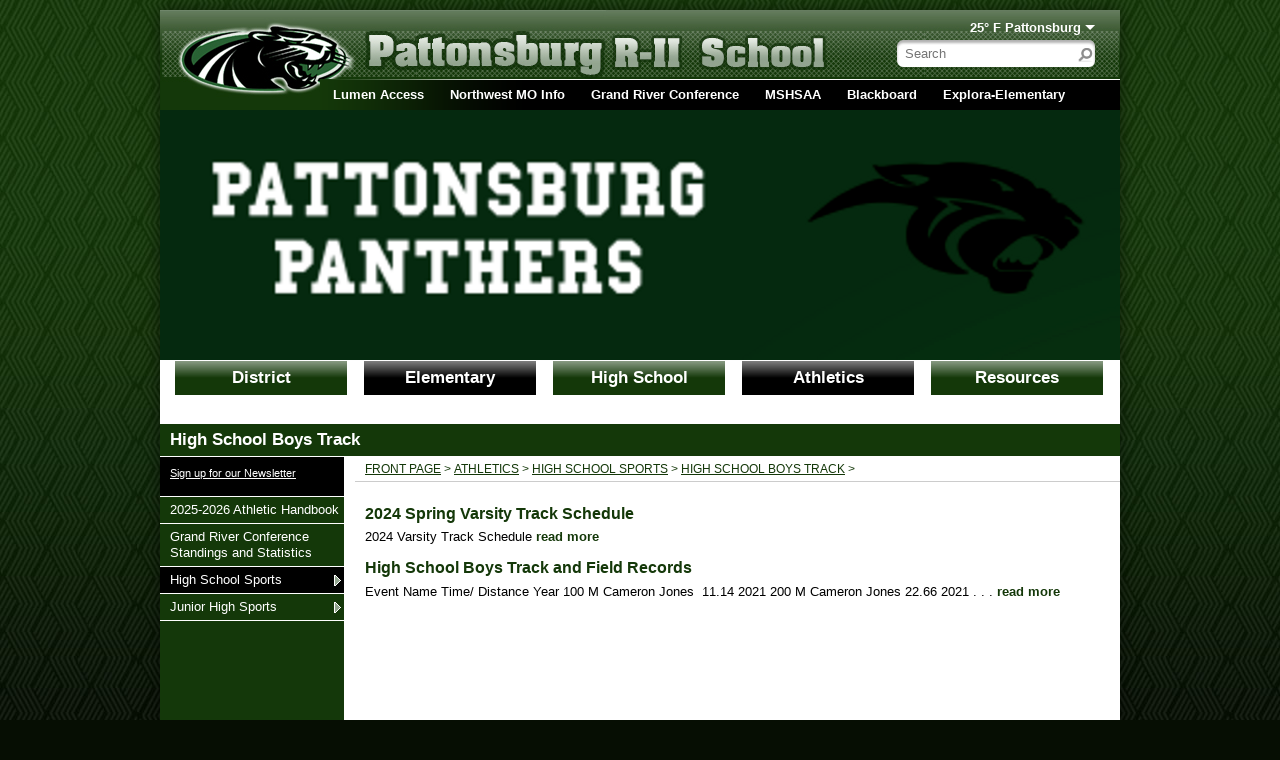

--- FILE ---
content_type: text/html; charset=UTF-8
request_url: https://pattonsburg.socs.net/vnews/display.v/SEC/Athletics%7CHigh%20School%20Sports%3E%3EHigh%20School%20Boys%20Track
body_size: 10706
content:






  
 




<!DOCTYPE html PUBLIC "-//W3C//DTD XHTML 1.0 Transitional//EN" "http://www.w3.org/TR/xhtml1/DTD/xhtml1-transitional.dtd">
<html xmlns="http://www.w3.org/1999/xhtml" xml:lang="en" lang="en">
  <head>
    <title>Pattonsburg R-II School District - Athletics|High School Sports>>High School Boys Track</title>

            <meta http-equiv="Content-Type" content="text/html; charset=utf-8" />

        <meta property="og:type" content="website" /><meta property="og:title" content="Pattonsburg R-II School District - Athletics|High School Sports>>High School Boys Track"/><meta property="og:image" content="https://www.pattonsburg.k12.mo.us/opengraph.png?v=180717" />

    <!-- YUI 2.7.0 CSS Reset files -->
    <link rel="stylesheet" type="text/css" href="/css/L9/fonts-min.css" />
    <link rel="stylesheet" type="text/css" href="/css/L9/reset-min.css" />
    <link rel="stylesheet" type="text/css" href="/css/L9/base-min.css" />

    <link rel="stylesheet" type="text/css" media="screen, projection" href="/css/L9/screen/style.css" />
    <link rel="stylesheet" type="text/css" media="screen, projection" href="/css/L9/screen/weather.css" />
    <link rel="stylesheet" type="text/css" media="screen, projection" href="/css/L9/screen/calendarHighlights.css" />

          <link rel="stylesheet" type="text/css" media="screen, projection" href="/css/L9/screen/subPage.css?v=200812" />
    
          <link rel="stylesheet" type="text/css" href="/css/L9/screen/spotlight.css" />
          
    <link rel="stylesheet" href="/css/backend/fontawesome/6.5.2-pro/css/all.min.css">
  <link rel="stylesheet" href="/css/backend/fontawesome/6.5.2-pro/css/v4-shims.min.css">

    <link rel="stylesheet" type="text/css" media="print" href="/css/L9/print/print.css" />

          <script src="/javascripts/jquery/jquery-3.7.1.min.js"></script>
        
        <link rel="stylesheet" href="/javascripts/bxslider/4.2.15/dist/jquery.bxslider.css">
<script src="/javascripts/bxslider/4.2.15/dist/jquery.bxslider.min.js"></script>

    
<script>window.Modernizr || document.write(unescape('%3Cscript src="/javascripts/modernizr/modernizr.touch.js"%3E%3C/script%3E'))</script><script src="/javascripts/jquery/plugins/jquery.cookie.js"></script><script>
;(function($) {
  function redirect() {
    var href = window.location.href;
    href += (href.indexOf('?') === -1) ? '?template=m' : '&template=m';
    window.location = href;
  }

  // Don't switch for bing crawls (otherwise we'll get template=m URLs at top of search results):
  if (navigator.userAgent.indexOf('bingbot') != -1 ||
      navigator.userAgent.indexOf('msnbot') != -1 ||
      navigator.userAgent.indexOf('BingPreview') != -1)
     return false;

  // User chose NOT to use the mobile template, do nothing and leave...
  if ( 1 != 1 )
    return false;

  var winWidth = window.innerWidth || document.documentElement.clientWidth || document.body.clientWidth;
  if (winWidth <= 480) {
    // Assuming any device <= 480px in width is a "mobile" device.
    redirect();
  } else if (winWidth <= 1024 && Modernizr.touch) {
    // Assuming any device <= 1024px in width AND has touch capability is a "mobile" device.
    redirect();
  }

})(jQuery);
</script>
    <script type="text/javascript" src="/javascripts/L9/L9.js"></script>
    <script type="text/javascript" src="/javascripts/jquery/plugins/jquery.nivo.slider.pack.js"></script>
    <script type="text/javascript" src="/javascripts/jquery/plugins/jquery.hoverIntent.minified.js"></script>
    <script type="text/javascript" src="/javascripts/jquery/plugins/jquery.calendarList.js"></script>
    <script type="text/javascript" src="/javascripts/jquery/plugins/jquery.imagesloaded-3.1.7.min.js"></script>

    
  <link rel="stylesheet" type="text/css" media="print" href="/css/L9/screen/forms.css" />
  
  
      <link rel="stylesheet" type="text/css" media="screen, projection" href="/css/L9/screen/vnews/ezEdit.css">
  <script type="text/javascript" src="/javascripts/jquery/plugins/jqModal.js"></script>
      <script type="text/javascript" src="/javascripts/vnews/ezEdit.js"></script>
  
      <link rel="stylesheet" type="text/css" href="/css/L9//screen/vnews/listnav.css" />
    <script type="text/javascript" src="/javascripts/jquery/plugins/jquery.listnav.min-2.0.js"></script>
    <script type="text/javascript">
      (function($){
        $(function() {
          $('#indexedSectionList').listnav({showCounts: false});
        });
      })(jQuery);
    </script>
  
  
<script type="text/javascript" src="/javascripts/flash_detect_min.js"></script>

    <script type="text/javascript" src="/javascripts/cstools.js"></script>
    <script type="text/javascript">
var display_private_sections = 0;
var allowed_section_ids = ""
</script>          <script>if (typeof($.cookie) != "function") document.write('<script src="/javascripts/jquery/plugins/jquery.cookie-1.4.1.min.js">\x3C/script>');</script>
<script>
  var _gaq = _gaq || [], tempOStype = "n/a";

      var val = $.cookie('socsapp');
    tempOStype = (val == undefined) ? 'no' : val;

  _gaq.push(
    ['_setCustomVar',1,'siteURL','https://pattonsburg.socs.net'],
    ['_setCustomVar',2,'template','L9'],
    ['_setCustomVar',3,'protocol',document.location.protocol],
    ['_setCustomVar',4,'socsApp',tempOStype],
    ['_setAccount', 'UA-36782344-1'],
    ['_trackPageview'],
    ['_deleteCustomVar',1],
    ['_deleteCustomVar',2],
    ['_deleteCustomVar',3],
    ['_deleteCustomVar',4]
    );

  (function() {
    var ga = document.createElement('script'); ga.type = 'text/javascript'; ga.async = true;
    ga.src = ('https:' == document.location.protocol ? 'https://ssl' : 'http://www') + '.google-analytics.com/ga.js';
    var s = document.getElementsByTagName('script')[0]; s.parentNode.insertBefore(ga, s);
  })();

</script>
  
  </head>



<!--[if lte IE 6]><body class="ie6 Athletics"><![endif]-->
<!--[if IE 7]><body class="ie7 Athletics"><![endif]-->
<!--[if gte IE 8]><body class="ie8 Athletics"><![endif]-->
<!--[if !IE]>--><body class="Athletics"><!--<![endif]-->

<h4 class="sr-only">Quick Links</h4>
<a class="sr-only sr-only-focusable" href="#mainContent" title="Skips to the main content.">Skip to main content</a>
<a class="sr-only sr-only-focusable" href="#navigation" title="Skips to the main menu.">Skip to navigation</a>

<div id="wrapper">
<!--[if lte IE 6]>
  <div id="upgradeBrowser">
    <p>If you want to experience this site as it was designed, <a href="http://socs.fes.org/vnews/display.v?page=upgrade_browser" target="_blank">click here</a>.</p>
  </div>
<![endif]-->
    <div id="leaderBoard" class="clearfix">
      </div>

  <div id="wrapper2" class="subPage"><div id="wrapper3">
          <div id="header">
                  <h1 id="logo">
          <a id="logoImage" href="/"><img src="/vimages/L9/print_flag.gif" alt="Pattonsburg R-II School District" width="770" height="107" /><span class="sr-only">Pattonsburg R-II School District</span></a>
        </h1>
             <div id="siteSearchForm"><div id="siteSearchForm2">
  <form method="get" action="/vnews/display.v/search">
   <label for="Fkeywords" accesskey="4" class="sr-only">Search site</label>
   <input type="text" class="textInput" size="15" name="Fkeywords" id="Fkeywords" value="" />
   <input type="image" src="/vimages/L9/searchButton.jpg" alt="Go" id="searchButton" name="submit" />
   <input type="hidden" name="search_type" value="vnews" />
  </form>
 </div></div>

        <div id="vButtons">
    <ul>
                        <li>
            <a href="https://lumen.pattonsburg.k12.mo.us" title="" target="_blank">Lumen Access</a>
          </li>
                                <li>
            <a href="https://www.northwestmoinfo.com/" title="Northwest MO Info" target="_blank">Northwest MO Info</a>
          </li>
                                <li>
            <a href="http://grandriverconference.com/" title="GRC" target="_blank">Grand River Conference</a>
          </li>
                                <li>
            <a href="https://www.mshsaa.org/" title="MSHSAA" target="_blank">MSHSAA</a>
          </li>
                                <li>
            <a href="https://learn.ncmissouri.edu/" title="" target="_blank">Blackboard</a>
          </li>
                                <li>
            <a href="http://search.ebscohost.com/login.aspx?authtype=ip,uid&profile=ehk5" title="Explora-Elementary" target="_blank">Explora-Elementary</a>
          </li>
                                <li>
            <a href="http://search.ebscohost.com/login.aspx?authtype=ip,uid&profile=ehpl" title="Explora-General Research and eBooks" target="_blank">Explora-General Research and eBooks</a>
          </li>
                                <li>
            <a href="http://search.ebscohost.com/login.aspx?authtype=ip,uid&profile=src_ic" title="Explora-High School" target="_blank">Explora-High School</a>
          </li>
                                <li>
            <a href="http://search.ebscohost.com/login.aspx?authtype=ip,uid&profile=explorams" title="Explora-Middle School" target="_blank">Explora-Middle School</a>
          </li>
                                <li>
            <a href="http://www.learningexpresshub.com/learningexpresslibrary" title="" target="_blank">Learning Express</a>
          </li>
                  </ul>
  </div>

      
<div id="weather"><a href="http://forecast.weather.gov/MapClick.php?lat=40.0728013&lon=-94.1048314" target="_blank" title="Click for detailed weather forecast" aria-haspopup="true" aria-expanded="false">25&deg F Pattonsburg</a>
<div id="wf64670" class="weatherForecast" aria-expanded="false" aria-hidden="true">
  <div class="wForecast">
    <div class="wFBorder">
      <em>Current conditions as of 21 Jan 07:55 am CST</em>
      <h3>Fair</h3>      <div class="stats">
        <dl>
          <dt>Location:</dt>
          <dd>Pattonsburg</dd>
          <dt>Feels like:</dt>
          <dd>16&deg</dd>
          <dt>Humidity:</dt>
          <dd>80</dd>
          <dt>Wind:</dt>
          <dd>W 9 mph</dd>
                  </dl>
      </div>
      <div class="weatherForecastGraphic">
        <img src="https://forecast.weather.gov/newimages/medium/sct.png" alt="Fair" width="58" height="58" />      </div>
      <div class="weatherForecastTemp">25&deg;</div>
                          <div class="tomorrow">
          <div class="tomorrowStats">
            <p>Today</p>
            <span>Sunny, with a high near 43. Breezy, with a west wind 8 to 13 mph increasing to 18 to 23 mph in the afternoon. Winds could gust as high as 40 mph. </span>
          </div>
        </div>
              <div class="tomorrow">
          <div class="tomorrowStats">
            <p>Tonight</p>
            <span>Mostly clear, with a low around 19. West northwest wind 10 to 15 mph becoming light  after midnight. Winds could gust as high as 34 mph. </span>
          </div>
        </div>
              <div class="tomorrow">
          <div class="tomorrowStats">
            <p>Thursday</p>
            <span>Partly sunny, with a high near 35. Calm wind becoming west 5 to 8 mph in the morning. </span>
          </div>
        </div>
            <div class="provider"><a href="http://forecast.weather.gov/MapClick.php?lat=40.0728013&lon=-94.1048314" target="_blank" title="Click for detailed weather forecast">Weather forecast provided by weather.gov.</a></div>
    </div>
  </div>
</div>

<script type="text/javascript">
;(function($) { 'use strict';
  var $weatherLink = $('#weather > a'), $forecast = $('#weather > .weatherForecast');

  function clearForecast() {
    if ($forecast.hasClass('open')) {
      $forecast.removeClass('open').attr('aria-expanded', 'false').attr('aria-hidden', 'true');
      $weatherLink.attr('aria-expanded', 'false');
    }
  }

  // If the weather forecast for "tomorrow" is empty, hide the element so that there aren't any empty boxes in the forecast display.
  $('.tomorrowStats').each(function() {
    if ($.trim($(this).text()).length === 0) $(this).closest('div').css('display', 'none');
  });

  $(function() {
    // Keyboard activity ------------------------------------------------------
    $weatherLink.on('keydown', function(e) {

      // Watch for the ENTER key
      var keyCode = e.keyCode || e.which;
      if (keyCode == 13) {

        // Toggle "open" class on forecast div and aria attributes
        if ($forecast.hasClass('open')) {
          clearForecast();
        } else {
          $forecast.addClass('open').attr('aria-expanded', 'true').attr('aria-hidden', 'false');
          $(this).attr('aria-expanded', 'true');
        }

        // Prevent browser from following link - this link will act as a toggle for displaying/hiding the forecast
        e.preventDefault();
      }

    });

    // Close the forecast if focus leaves weather widget
    $('#weather a').on('blur', function(e) {
      if ($(e.relatedTarget).closest('#weather').length === 0) clearForecast();
    });

  });
})(jQuery);
</script>

</div>      
  
  
      
                                
          
      
      <div id="masthead">
                <img src="/pages/mastheads_L9/241212643_216390307028295_11830883373525005_n.png" alt="masthead_image_0">
              </a>
              </div>
      </div>
    <div id="body">
                              <script type="text/javascript">var _globalNav_IE6test = false;</script><!--[if lt IE 7]><script type="text/javascript">_globalNav_IE6test = true;</script><![endif]--><h4 class="hiddenNav"><a name="navigation" tabindex="-1"></a>Main Navigation</h4><ul id="mainNav" class="clearfix"><li class="dropdown "><a href="/vnews/display.v/SEC/District" aria-haspopup="true" aria-expanded="false">District</a><div class="main-nav-body" aria-expanded="false" aria-hidden="true"><ul class="dropdown-menu" aria-expanded="false" aria-hidden="true"><li class="nav-keyboard-goto"><a href="/vnews/display.v/SEC/District"><span>Go to District...</span></a></li><li class=" "><a href="https://www.pattonsburg.k12.mo.us/vcalendar" target="_blank" ><em class="sr-only">District - </em>Calendar</a></li><li class=" "><a href="/vnews/display.v/SEC/District%7CCell%20Phone%20Policy" ><em class="sr-only">District - </em>Cell Phone Policy</a></li><li class=" "><a href="/vnews/display.v/SEC/District%7CNutrition%20and%20Food%20Resources" ><em class="sr-only">District - </em>Nutrition and Food Resources</a></li><li class=" "><a href="/vnews/display.v/SEC/District%7CPF%202770%20Seclusion%20and%20Restraint" ><em class="sr-only">District - </em>PF 2770 Seclusion and Restraint</a></li><li class=" "><a href="/vnews/display.v/SEC/District%7CSRCSP" ><em class="sr-only">District - </em>SRCSP</a></li><li class="dropdown-submenu "><a href="/vnews/display.v/SEC/District%7CCounselor" aria-haspopup="true" aria-expanded="false"><em class="sr-only">District - </em>Counselor</a><ul class="dropdown-menu" aria-expanded="false" aria-hidden="true"><li class="nav-keyboard-goto"><a href="/vnews/display.v/SEC/District%7CCounselor"><em class="sr-only">District - </em>Go to Counselor...</a></li><li class=""><a href="/vnews/display.v/SEC/District%7CCounselor%3E%3ECounselor%20Website"><em class="sr-only">District - Counselor - </em>Counselor Website</a></li></ul></li><li class=" "><a href="/vnews/display.v/SEC/District%7CDistrict%20Calendar" ><em class="sr-only">District - </em>District Calendar</a></li><li class="dropdown-submenu "><a href="/vnews/display.v/SEC/District%7CBoard%20of%20Education" aria-haspopup="true" aria-expanded="false"><em class="sr-only">District - </em>Board of Education</a><ul class="dropdown-menu" aria-expanded="false" aria-hidden="true"><li class="nav-keyboard-goto"><a href="/vnews/display.v/SEC/District%7CBoard%20of%20Education"><em class="sr-only">District - </em>Go to Board of Education...</a></li><li class=""><a href="/vnews/display.v/SEC/District%7CBoard%20of%20Education%3E%3EBoard%20Policy"><em class="sr-only">District - Board of Education - </em>Board Policy</a></li><li class=""><a href="/vnews/display.v/SEC/District%7CBoard%20of%20Education%3E%3EBoard%20Members"><em class="sr-only">District - Board of Education - </em>Board Members</a></li><li class=""><a href="/vnews/display.v/SEC/District%7CBoard%20of%20Education%3E%3EBoard%20Minutes"><em class="sr-only">District - Board of Education - </em>Board Minutes</a></li><li class=""><a href="/vnews/display.v/SEC/District%7CBoard%20of%20Education%3E%3EFinance"><em class="sr-only">District - Board of Education - </em>Finance</a></li><li class=""><a href="/vnews/display.v/SEC/District%7CBoard%20of%20Education%3E%3EAgenda%20Link"><em class="sr-only">District - Board of Education - </em>Agenda Link</a></li><li class=""><a href="/vnews/display.v/SEC/District%7CBoard%20of%20Education%3E%3ESalary%20Schedule"><em class="sr-only">District - Board of Education - </em>Salary Schedule</a></li></ul></li><li class=" "><a href="/vnews/display.v/SEC/District%7CDistrict%20Information" ><em class="sr-only">District - </em>District Information</a></li><li class=" "><a href="/vnews/display.v/SEC/District%7CSchool%20Counselor" ><em class="sr-only">District - </em>School Counselor</a></li><li class=" "><a href="/vnews/display.v/SEC/District%7CFoster%20Care--Point%20of%20Contact" ><em class="sr-only">District - </em>Foster Care--Point of Contact</a></li><li class=" "><a href="/vnews/display.v/SEC/District%7CHomeless--Point%20of%20Contact" ><em class="sr-only">District - </em>Homeless--Point of Contact</a></li><li class=" "><a href="/vnews/display.v/SEC/District%7CBackpack%20Buddies%20Program" ><em class="sr-only">District - </em>Backpack Buddies Program</a></li><li class=" "><a href="/vnews/display.v/SEC/District%7CEmployment%20Application" ><em class="sr-only">District - </em>Employment Application</a></li><li class=" "><a href="/vnews/display.v/SEC/District%7CESSA%20Complaint%20Procedure" ><em class="sr-only">District - </em>ESSA Complaint Procedure</a></li><li class=" "><a href="/vnews/display.v/SEC/District%7CMission%20Statement" ><em class="sr-only">District - </em>Mission Statement</a></li><li class="dropdown-submenu "><a href="/vnews/display.v/SEC/District%7CTechnology" aria-haspopup="true" aria-expanded="false"><em class="sr-only">District - </em>Technology</a><ul class="dropdown-menu" aria-expanded="false" aria-hidden="true"><li class="nav-keyboard-goto"><a href="/vnews/display.v/SEC/District%7CTechnology"><em class="sr-only">District - </em>Go to Technology...</a></li><li class=""><a href="/vnews/display.v/SEC/District%7CTechnology%3E%3EAcceptable%20Use%20Policy"><em class="sr-only">District - Technology - </em>Acceptable Use Policy</a></li><li class=""><a href="/vnews/display.v/SEC/District%7CTechnology%3E%3EAcceptable%20Use%20Policy-Student%20Signature%20Form"><em class="sr-only">District - Technology - </em>Acceptable Use Policy-Student Signature Form</a></li><li class=""><a href="/vnews/display.v/SEC/District%7CTechnology%3E%3EBYOD%20Policy"><em class="sr-only">District - Technology - </em>BYOD Policy</a></li></ul></li><li class=" "><a href="/vnews/display.v/SEC/District%7CR%202750%20Wellness%20Plan" ><em class="sr-only">District - </em>R 2750 Wellness Plan</a></li></ul>
</div><div class="main-nav-footer"></div></li><li class="dropdown "><a href="/vnews/display.v/SEC/Elementary" aria-haspopup="true" aria-expanded="false">Elementary</a><div class="main-nav-body" aria-expanded="false" aria-hidden="true"><ul class="dropdown-menu" aria-expanded="false" aria-hidden="true"><li class="nav-keyboard-goto"><a href="/vnews/display.v/SEC/Elementary"><span>Go to Elementary...</span></a></li><li class=" "><a href="/vnews/display.v/SEC/Elementary%7C2025-2026%20Elementary%20Student%20Handbook" ><em class="sr-only">Elementary - </em>2025-2026 Elementary Student Handbook</a></li><li class=" "><a href="/vnews/display.v/SEC/Elementary%7CLumen%20for%20Elementary" ><em class="sr-only">Elementary - </em>Lumen for Elementary</a></li><li class=" "><a href="/vnews/display.v/SEC/Elementary%7CRenaissance-Accelerated%20Reader" ><em class="sr-only">Elementary - </em>Renaissance-Accelerated Reader</a></li><li class=" "><a href="/vnews/display.v/SEC/Elementary%7CStaff" ><em class="sr-only">Elementary - </em>Staff</a></li><li class=" "><a href="/vnews/display.v/SEC/Elementary%7CSupport%20Staff" ><em class="sr-only">Elementary - </em>Support Staff</a></li><li class=" "><a href="/vnews/display.v/SEC/Elementary%7CActivities" ><em class="sr-only">Elementary - </em>Activities</a></li></ul>
</div><div class="main-nav-footer"></div></li><li class="dropdown "><a href="/vnews/display.v/SEC/High%20School" aria-haspopup="true" aria-expanded="false">High School</a><div class="main-nav-body" aria-expanded="false" aria-hidden="true"><ul class="dropdown-menu" aria-expanded="false" aria-hidden="true"><li class="nav-keyboard-goto"><a href="/vnews/display.v/SEC/High%20School"><span>Go to High School...</span></a></li><li class=" "><a href="/vnews/display.v/SEC/High%20School%7C2025-2026%20High%20School%20Handbook" ><em class="sr-only">High School - </em>2025-2026 High School Handbook</a></li><li class="dropdown-submenu "><a href="/vnews/display.v/SEC/High%20School%7CClubs%20and%20Organizations" aria-haspopup="true" aria-expanded="false"><em class="sr-only">High School - </em>Clubs and Organizations</a><ul class="dropdown-menu" aria-expanded="false" aria-hidden="true"><li class="nav-keyboard-goto"><a href="/vnews/display.v/SEC/High%20School%7CClubs%20and%20Organizations"><em class="sr-only">High School - </em>Go to Clubs and Organizations...</a></li><li class=""><a href="/vnews/display.v/SEC/High%20School%7CClubs%20and%20Organizations%3E%3EFFA"><em class="sr-only">High School - Clubs and Organizations - </em>FFA</a></li></ul></li><li class=" "><a href="/vnews/display.v/SEC/High%20School%7CLumen%20for%20High%20School" ><em class="sr-only">High School - </em>Lumen for High School</a></li><li class=" "><a href="/vnews/display.v/SEC/High%20School%7CStaff" ><em class="sr-only">High School - </em>Staff</a></li><li class="dropdown-submenu "><a href="/vnews/display.v/SEC/High%20School%7CStaff%20Pages" aria-haspopup="true" aria-expanded="false"><em class="sr-only">High School - </em>Staff Pages</a><ul class="dropdown-menu" aria-expanded="false" aria-hidden="true"><li class="nav-keyboard-goto"><a href="/vnews/display.v/SEC/High%20School%7CStaff%20Pages"><em class="sr-only">High School - </em>Go to Staff Pages...</a></li><li class=""><a href="/vnews/display.v/SEC/High%20School%7CStaff%20Pages%3E%3EMcMillen%2C%20Randi"><em class="sr-only">High School - Staff Pages - </em>McMillen, Randi</a></li></ul></li><li class=" "><a href="/vnews/display.v/SEC/High%20School%7CSupport%20Staff" ><em class="sr-only">High School - </em>Support Staff</a></li><li class=" "><a href="/vnews/display.v/SEC/High%20School%7CA%26%2343%3B%20Program" ><em class="sr-only">High School - </em>A&#43; Program</a></li></ul>
</div><div class="main-nav-footer"></div></li><li class="dropdown active"><a href="/vnews/display.v/SEC/Athletics" aria-haspopup="true" aria-expanded="false">Athletics</a><div class="main-nav-body" aria-expanded="false" aria-hidden="true"><ul class="dropdown-menu dropdown-menu-left" aria-expanded="false" aria-hidden="true"><li class="nav-keyboard-goto"><a href="/vnews/display.v/SEC/Athletics"><span>Go to Athletics...</span></a></li><li class=" "><a href="/vnews/display.v/SEC/Athletics%7C2025-2026%20Athletic%20Handbook" ><em class="sr-only">Athletics - </em>2025-2026 Athletic Handbook</a></li><li class=" "><a href="/vnews/display.v/SEC/Athletics%7CGrand%20River%20Conference%20Standings%20and%20Statistics" ><em class="sr-only">Athletics - </em>Grand River Conference Standings and Statistics</a></li><li class="dropdown-submenu active"><a href="/vnews/display.v/SEC/Athletics%7CHigh%20School%20Sports" aria-haspopup="true" aria-expanded="false"><em class="sr-only">Athletics - </em>High School Sports</a><ul class="dropdown-menu" aria-expanded="false" aria-hidden="true"><li class="nav-keyboard-goto"><a href="/vnews/display.v/SEC/Athletics%7CHigh%20School%20Sports"><em class="sr-only">Athletics - </em>Go to High School Sports...</a></li><li class=""><a href="/vnews/display.v/SEC/Athletics%7CHigh%20School%20Sports%3E%3EHigh%20School%20Football%20Cheer"><em class="sr-only">Athletics - High School Sports - </em>High School Football Cheer</a></li><li class=""><a href="/vnews/display.v/SEC/Athletics%7CHigh%20School%20Sports%3E%3EHigh%20School%20Football"><em class="sr-only">Athletics - High School Sports - </em>High School Football</a></li><li class=""><a href="/vnews/display.v/SEC/Athletics%7CHigh%20School%20Sports%3E%3EHigh%20School%20Girls%20Softball"><em class="sr-only">Athletics - High School Sports - </em>High School Girls Softball</a></li><li class=""><a href="/vnews/display.v/SEC/Athletics%7CHigh%20School%20Sports%3E%3EHigh%20School%20Boys%20Basketball"><em class="sr-only">Athletics - High School Sports - </em>High School Boys Basketball</a></li><li class=""><a href="/vnews/display.v/SEC/Athletics%7CHigh%20School%20Sports%3E%3EHigh%20School%20Girls%20Basketball"><em class="sr-only">Athletics - High School Sports - </em>High School Girls Basketball</a></li><li class="active"><a href="/vnews/display.v/SEC/Athletics%7CHigh%20School%20Sports%3E%3EHigh%20School%20Boys%20Track"><em class="sr-only">Athletics - High School Sports - </em>High School Boys Track</a></li><li class=""><a href="/vnews/display.v/SEC/Athletics%7CHigh%20School%20Sports%3E%3EHigh%20School%20Girls%20Track"><em class="sr-only">Athletics - High School Sports - </em>High School Girls Track</a></li></ul></li><li class="dropdown-submenu "><a href="/vnews/display.v/SEC/Athletics%7CJunior%20High%20Sports" aria-haspopup="true" aria-expanded="false"><em class="sr-only">Athletics - </em>Junior High Sports</a><ul class="dropdown-menu" aria-expanded="false" aria-hidden="true"><li class="nav-keyboard-goto"><a href="/vnews/display.v/SEC/Athletics%7CJunior%20High%20Sports"><em class="sr-only">Athletics - </em>Go to Junior High Sports...</a></li><li class=""><a href="/vnews/display.v/SEC/Athletics%7CJunior%20High%20Sports%3E%3EJH%20Girls%20Softball"><em class="sr-only">Athletics - Junior High Sports - </em>JH Girls Softball</a></li><li class=""><a href="/vnews/display.v/SEC/Athletics%7CJunior%20High%20Sports%3E%3EJH%20Football%20Cheer"><em class="sr-only">Athletics - Junior High Sports - </em>JH Football Cheer</a></li><li class=""><a href="/vnews/display.v/SEC/Athletics%7CJunior%20High%20Sports%3E%3EJH%20Football"><em class="sr-only">Athletics - Junior High Sports - </em>JH Football</a></li><li class=""><a href="/vnews/display.v/SEC/Athletics%7CJunior%20High%20Sports%3E%3EJH%20Girls%20Basketball"><em class="sr-only">Athletics - Junior High Sports - </em>JH Girls Basketball</a></li><li class=""><a href="/vnews/display.v/SEC/Athletics%7CJunior%20High%20Sports%3E%3EJH%20Boys%20Basketball"><em class="sr-only">Athletics - Junior High Sports - </em>JH Boys Basketball</a></li><li class=""><a href="/vnews/display.v/SEC/Athletics%7CJunior%20High%20Sports%3E%3EJH%20Boys%20Track"><em class="sr-only">Athletics - Junior High Sports - </em>JH Boys Track</a></li><li class=""><a href="/vnews/display.v/SEC/Athletics%7CJunior%20High%20Sports%3E%3EJH%20Girls%20Track"><em class="sr-only">Athletics - Junior High Sports - </em>JH Girls Track</a></li></ul></li></ul>
</div><div class="main-nav-footer"></div></li><li class="dropdown"><a href="javascript:void(0);" aria-haspopup="true" aria-expanded="false">Resources</a><div class="main-nav-body" aria-expanded="false" aria-hidden="true"><ul class="dropdown-menu dropdown-menu-left"><li class=" " name="snav_4252bcf006e00" id="snav_4252bcf006e00"><a href="/vnews/display.v/SEC/Resources" >Resources</a>
</li><li class="dropdown-submenu "><a href="/vnews/display.v/SEC/Organizations%20%26%20Activities" aria-haspopup="true" aria-expanded="false">Organizations & Activities</a><ul class="dropdown-menu dropdown-menu-left" aria-expanded="false" aria-hidden="true"><li class="nav-keyboard-goto"><a href="/vnews/display.v/SEC/Organizations%20%26%20Activities"><span>Go to Organizations & Activities...</span></a></li><li class="dropdown-submenu "><a href="/vnews/display.v/SEC/Organizations%20%26%20Activities%7CFBLA" aria-haspopup="true" aria-expanded="false"><em class="sr-only">Organizations & Activities - </em>FBLA</a><ul class="dropdown-menu" aria-expanded="false" aria-hidden="true"><li class="nav-keyboard-goto"><a href="/vnews/display.v/SEC/Organizations%20%26%20Activities%7CFBLA"><em class="sr-only">Organizations & Activities - </em>Go to FBLA...</a></li><li class=""><a href="/vnews/display.v/SEC/Organizations%20%26%20Activities%7CFBLA%3E%3EBurns%2C%20Deborah"><em class="sr-only">Organizations & Activities - FBLA - </em>Burns, Deborah</a></li></ul></li><li class=" "><a href="/vnews/display.v/SEC/Organizations%20%26%20Activities%7CHigh%20School%20Science%20Olympiad" ><em class="sr-only">Organizations & Activities - </em>High School Science Olympiad</a></li><li class=" "><a href="/vnews/display.v/SEC/Organizations%20%26%20Activities%7CJunior%20High%20Scholar%20Bowl" ><em class="sr-only">Organizations & Activities - </em>Junior High Scholar Bowl</a></li><li class=" "><a href="/vnews/display.v/SEC/Organizations%20%26%20Activities%7CJunior%20High%20Science%20Olympiad" ><em class="sr-only">Organizations & Activities - </em>Junior High Science Olympiad</a></li><li class=" "><a href="/vnews/display.v/SEC/Organizations%20%26%20Activities%7CNational%20Honor%20Society" ><em class="sr-only">Organizations & Activities - </em>National Honor Society</a></li></ul>
</li><li class=" "><a href="/vnews/display.v/SEC/Daily%20Bulletin" >Daily Bulletin</a>
</li><li class=" "><a href="/vnews/display.v/SEC/Lumen%20Access" >Lumen Access</a>
</li><li class=" "><a href="/vnews/display.v/SEC/Mail" >Mail</a>
</li><li class="dropdown-submenu "><a href="/vnews/display.v/SEC/Food%20Services" aria-haspopup="true" aria-expanded="false">Food Services</a><ul class="dropdown-menu dropdown-menu-left" aria-expanded="false" aria-hidden="true"><li class="nav-keyboard-goto"><a href="/vnews/display.v/SEC/Food%20Services"><span>Go to Food Services...</span></a></li><li class=" "><a href="/vnews/display.v/SEC/Food%20Services%7CPublic%20Release" ><em class="sr-only">Food Services - </em>Public Release</a></li></ul>
</li><li class="dropdown-submenu "><a href="/vnews/display.v/SEC/Lunch%20Menu" aria-haspopup="true" aria-expanded="false">Lunch Menu</a><ul class="dropdown-menu dropdown-menu-left" aria-expanded="false" aria-hidden="true"><li class="nav-keyboard-goto"><a href="/vnews/display.v/SEC/Lunch%20Menu"><span>Go to Lunch Menu...</span></a></li><li class=" "><a href="/vnews/display.v/SEC/Lunch%20Menu%7CPublic%20Release%20Free%20and%20Reduced%20Lunch%20Information" ><em class="sr-only">Lunch Menu - </em>Public Release Free and Reduced Lunch Information</a></li></ul>
</li><li class="dropdown-submenu "><a href="/vnews/display.v/SEC/Special%20Services" aria-haspopup="true" aria-expanded="false">Special Services</a><ul class="dropdown-menu dropdown-menu-left" aria-expanded="false" aria-hidden="true"><li class="nav-keyboard-goto"><a href="/vnews/display.v/SEC/Special%20Services"><span>Go to Special Services...</span></a></li><li class=" "><a href="/vnews/display.v/SEC/Special%20Services%7C504" ><em class="sr-only">Special Services - </em>504</a></li><li class=" "><a href="/vnews/display.v/SEC/Special%20Services%7CParent%20and%20Family%20Engagement%20Policy" ><em class="sr-only">Special Services - </em>Parent and Family Engagement Policy</a></li><li class=" "><a href="/vnews/display.v/SEC/Special%20Services%7CParental%20Rights" ><em class="sr-only">Special Services - </em>Parental Rights</a></li><li class=" "><a href="/vnews/display.v/SEC/Special%20Services%7CParents%20As%20Teachers%20%28PAT%29" ><em class="sr-only">Special Services - </em>Parents As Teachers (PAT)</a></li><li class=" "><a href="/vnews/display.v/SEC/Special%20Services%7CProcedural%20Safeguards" ><em class="sr-only">Special Services - </em>Procedural Safeguards</a></li><li class=" "><a href="/vnews/display.v/SEC/Special%20Services%7CPublic%20Notice" ><em class="sr-only">Special Services - </em>Public Notice</a></li></ul>
</li>                    <li class="extra-nav"><a href="/vnews/display.v/ARC?submit=search">Archives</a></li>
        <script>
;(function() { 'use strict';
  const path = window.location.pathname, page = 'article', activeNav = document.querySelector('li.extra-nav.active');
  let el = null;

  if (activeNav) activeNav.classList.remove('active');

  if (path.includes('/vparentteacher/')) {
    el = document.querySelector('li.extra-nav > a[href="/vparentteacher/"]');
  } else if (path.includes('/vcalendar/')) {
    el = document.querySelector('li.extra-nav > a[href="/vcalendar/"]');
  } else if (path.includes('/display.v/ContactUs')) {
    el = document.querySelector('li.extra-nav > a[href="/vnews/display.v/ContactUs"]');
  } else if (path.includes('/display.v/StaffDirectory')) {
    el = document.querySelector('li.extra-nav > a[href="/vnews/display.v/StaffDirectory"]');
  } else if (page === 'archive') {
    el = document.querySelector('li.extra-nav > a[href="/vnews/display.v/ARC?submit=search"]');
  } else if (path.includes('/display.v/RMS')) {
    el = document.querySelector('li.extra-nav > a[href="/vnews/display.v/RMS"]');
  }
  if (el) el.parentElement.classList.add('active');
})();
</script>
</ul></div><div class="main-nav-footer"></div></li></ul><h4 class="hiddenNav"><a href="#top">Top</a></h4><script>
;(function($) { 'use strict';
    var ids = '';
                                                                                                                                                                                                                                                                                                                              if (!allowed_section_ids || allowed_section_ids.indexOf('4252bcf006e00',0) == -1) ids += '#snav_4252bcf006e00,';
                                                                                                                                                                                                      

  if (ids) {
    ids = ids.replace(/,$/g, '');
    $(ids).css('display', 'none');
  }

  function clearMenus() {
    // Remove the "open" class from all dropdowns and reset all aria attributes
    $('#mainNav .open, #subNav .open').removeClass('open');
    $('#mainNav [aria-expanded], #subNav [aria-expanded]').attr('aria-expanded', 'false');
    $('#mainNav [aria-hidden], #subNav [aria-hidden]').attr('aria-hidden', 'true');
    $('#mainNav .main-nav-body').css({'overflow': '', 'height': ''});
  }

  // Remove duplicated attributes
  $('#mainNav .main-nav-body > .dropdown-menu').removeAttr('aria-expanded').removeAttr('aria-hidden');

  $(function() {

    // If the buckets have zero height, hide them so tabbing will bypass them unless opened.
    $('#mainNav .main-nav-body').each(function() {
      if ($(this).height() == 0) $(this).addClass('hidden');
    });

    // Keyboard activity ------------------------------------------------------

    $('#mainNav, #subNav').on('keydown', '.dropdown > a, .dropdown-submenu > a, .hasSubs > a', function(e) {

      // Watch for the ENTER key
      var keyCode = e.keyCode || e.which;
      if (keyCode == 13) {
        var $liParent = $(this).parent();

        // Toggle "open" class on "dropdown" elements
        if ($liParent.hasClass('open')) {
          $liParent.removeClass('open');

          // Change aria attributes
          $(this).attr('aria-expanded', 'false').next().attr('aria-expanded', 'false').attr('aria-hidden', 'true');

          // If the parent <ul> is the first <ul> in the bucket - remove the inline overflow:visible rule added below.
          if ($liParent.parent().parent().hasClass('main-nav-body')) $(this).closest('.main-nav-body').css({'overflow': '', 'height': ''});
        } else {
          $liParent.addClass('open');

          // Change aria attributes
          $(this).attr('aria-expanded', 'true').next().attr('aria-expanded', 'true').attr('aria-hidden', 'false');

          // If the parent <ul> is the first <ul> in the bucket - override the overflow:hidden rule so that we can "see" the flyout bucket.
          if ($liParent.parent().parent().hasClass('main-nav-body')) $(this).closest('.main-nav-body').css({'overflow': 'visible', 'height': 'auto'});
        }

        // Prevent browser from following link - this link will act as a toggle for displaying/hiding the dropdown
        e.preventDefault();
      }

    });

    // Close any previously opened dropdown menus as the user tabs to a new 1st-level navbar item
    $('#mainNav, #subNav').on('focus', '> li > a', function(e) {
      if ( ! $(this).parent().hasClass('open')) clearMenus();
    });

    // Close any previous opened flyout menu as the user tabs to a new 2nd-level navbar item
    $('#mainNav').on('focus', '.dropdown-menu > li > a', function(e) {
      if ( ! $(this).parent().hasClass('open')) {
        $(this)
          .closest('.dropdown-menu').find('.open').removeClass('open')
          .children('a').attr('aria-expanded', 'false').next().attr('aria-expanded', 'false').attr('aria-hidden', 'true');

        // If the parent <ul> is the first <ul> in the bucket - remove the inline overflow:visible rule
        if ($(this).closest('ul').parent().hasClass('main-nav-body')) $(this).closest('.main-nav-body').css({'overflow': '', 'height': ''});
      }
    });

    // Close any previously opened dropdown menus when the focus leaves the navbar
    $('#mainNav, #subNav').on('blur', 'li:last > a', function(e) {
      if ($(e.relatedTarget).closest('#mainNav, #subNav').length === 0) clearMenus();
    });

    $('html').on('click keydown', function(e) {
      if (e.type === 'click') {
        // Close the menu when clicking "outside" the menu...
        if ($(e.target).closest('.open').length === 0) clearMenus();
      } else {
        // Close any open menus if the ESCAPE key is pressed
        var keyCode = e.keyCode || e.which;
        if (keyCode == 27) clearMenus();
      }
    });

    // Hover activity ---------------------------------------------------------

    // Close any keyboard "opened" menus when the mouse enters the navbar
    $('#mainNav, #subNav').on('mouseenter', function(e) {
      if ($(this).find('.open').length) clearMenus();
    });

    // Change aria attribute values when mouse enters/leaves dropdown targets
    $('#mainNav').on('mouseenter', '.dropdown, .dropdown-submenu', function(e) {
      $(this).children('a').attr('aria-expanded', 'true').next().attr('aria-expanded', 'true').attr('aria-hidden', 'false');
    });
    $('#mainNav').on('mouseleave', '.dropdown, .dropdown-submenu', function(e) {
      $(this).children('a').attr('aria-expanded', 'false').next().attr('aria-expanded', 'false').attr('aria-hidden', 'true');
    });
    $('#subNav').on('mouseenter', '.hasSubs', function(e) {
      $(this).children('a').attr('aria-expanded', 'true').next().attr('aria-expanded', 'true').attr('aria-hidden', 'false');
    });
    $('#subNav').on('mouseleave', '.hasSubs', function(e) {
      $(this).children('a').attr('aria-expanded', 'false').next().attr('aria-expanded', 'false').attr('aria-hidden', 'true');
    });

  });
})(jQuery);
</script>


          <div id="topBanner" class="clearfix">
      </div>


                          
        <div id="spContainer" class="clearfix">
          <a name="mainContent" accesskey="2" tabindex="-1"></a>
                      <p id="spLocation">High School Boys Track</p>
                                <div id="spSideBar">
                


<div id="vlist">

  <form method="post" action="/vnotifier/vlistproc.v">
    <p><a href="/vnews/display.v?page=vlist_signup" aria-label="More info about: Sign up for our Newsletter">Sign up for our Newsletter</a></p>
  </form>
  <ul />

  

  

  </div>

              


<h4 class="hiddenNav"><a name="subnavigation"></a>Sub Navigation</h4>
                                                                                                            <ul id="subNav">
                                                                                                                                                                                                                                                                                                                                                                                                                                                                                                                                                                                                                                                                                                                                                                                                                                                                                                                                                                                                                                                                                                                                                                                                                                                                                                                                                                                                                                                                                                                                                                                                                                                                                
                                                          
                            
                            
              <li
                                                    class="first"
                              >
                <a href="/vnews/display.v/SEC/Athletics%7C2025-2026%20Athletic%20Handbook"                                    
                ><em class="sr-only">subnav - </em>2025-2026 Athletic Handbook</a>

                              </li>
                                              
                                                          
                            
                            
              <li
                                                                >
                <a href="/vnews/display.v/SEC/Athletics%7CGrand%20River%20Conference%20Standings%20and%20Statistics"                                    
                ><em class="sr-only">subnav - </em>Grand River Conference Standings and Statistics</a>

                              </li>
                                              
                                                          
                                                                          
                                                          
              <li
                                  class="hasSubs"                              >
                <a href="/vnews/display.v/SEC/Athletics%7CHigh%20School%20Sports"                                      id="current2ndLevel"
                                                        aria-haspopup="true" aria-expanded="false"
                ><em class="sr-only">subnav - </em>High School Sports</a>

                                                                                                                                                                                                                                                                                                                              <ul class="subs" aria-expanded="false" aria-hidden="true">
                    <li class="nav-keyboard-goto">
                      <a href="/vnews/display.v/SEC/Athletics%7CHigh%20School%20Sports">Go to High School Sports...</a>
                    </li>

                                                                                                              
                      <li class="first">
                        <a href="/vnews/display.v/SEC/Athletics%7CHigh%20School%20Sports%3E%3EHigh%20School%20Football%20Cheer"                                                  ><em class="sr-only">subnav - High School Sports - </em>High School Football Cheer</a>
                      </li>
                                                                                                              
                      <li>
                        <a href="/vnews/display.v/SEC/Athletics%7CHigh%20School%20Sports%3E%3EHigh%20School%20Football"                                                  ><em class="sr-only">subnav - High School Sports - </em>High School Football</a>
                      </li>
                                                                                                              
                      <li>
                        <a href="/vnews/display.v/SEC/Athletics%7CHigh%20School%20Sports%3E%3EHigh%20School%20Girls%20Softball"                                                  ><em class="sr-only">subnav - High School Sports - </em>High School Girls Softball</a>
                      </li>
                                                                                                              
                      <li>
                        <a href="/vnews/display.v/SEC/Athletics%7CHigh%20School%20Sports%3E%3EHigh%20School%20Boys%20Basketball"                                                  ><em class="sr-only">subnav - High School Sports - </em>High School Boys Basketball</a>
                      </li>
                                                                                                              
                      <li>
                        <a href="/vnews/display.v/SEC/Athletics%7CHigh%20School%20Sports%3E%3EHigh%20School%20Girls%20Basketball"                                                  ><em class="sr-only">subnav - High School Sports - </em>High School Girls Basketball</a>
                      </li>
                                                                                                              
                      <li>
                        <a href="/vnews/display.v/SEC/Athletics%7CHigh%20School%20Sports%3E%3EHigh%20School%20Boys%20Track"                          id="current3rdLevel"                        ><em class="sr-only">subnav - High School Sports - </em>High School Boys Track</a>
                      </li>
                                                                                                              
                      <li>
                        <a href="/vnews/display.v/SEC/Athletics%7CHigh%20School%20Sports%3E%3EHigh%20School%20Girls%20Track"                                                  ><em class="sr-only">subnav - High School Sports - </em>High School Girls Track</a>
                      </li>
                                      </ul>
                              </li>
                                              
                                                          
                                                                          
                                                          
              <li
                                  class="hasSubs"                              >
                <a href="/vnews/display.v/SEC/Athletics%7CJunior%20High%20Sports"                                    aria-haspopup="true" aria-expanded="false"
                ><em class="sr-only">subnav - </em>Junior High Sports</a>

                                                                                                                                                                                                                                                                                                                              <ul class="subs" aria-expanded="false" aria-hidden="true">
                    <li class="nav-keyboard-goto">
                      <a href="/vnews/display.v/SEC/Athletics%7CJunior%20High%20Sports">Go to Junior High Sports...</a>
                    </li>

                                                                                                              
                      <li class="first">
                        <a href="/vnews/display.v/SEC/Athletics%7CJunior%20High%20Sports%3E%3EJH%20Girls%20Softball"                                                  ><em class="sr-only">subnav - Junior High Sports - </em>JH Girls Softball</a>
                      </li>
                                                                                                              
                      <li>
                        <a href="/vnews/display.v/SEC/Athletics%7CJunior%20High%20Sports%3E%3EJH%20Football%20Cheer"                                                  ><em class="sr-only">subnav - Junior High Sports - </em>JH Football Cheer</a>
                      </li>
                                                                                                              
                      <li>
                        <a href="/vnews/display.v/SEC/Athletics%7CJunior%20High%20Sports%3E%3EJH%20Football"                                                  ><em class="sr-only">subnav - Junior High Sports - </em>JH Football</a>
                      </li>
                                                                                                              
                      <li>
                        <a href="/vnews/display.v/SEC/Athletics%7CJunior%20High%20Sports%3E%3EJH%20Girls%20Basketball"                                                  ><em class="sr-only">subnav - Junior High Sports - </em>JH Girls Basketball</a>
                      </li>
                                                                                                              
                      <li>
                        <a href="/vnews/display.v/SEC/Athletics%7CJunior%20High%20Sports%3E%3EJH%20Boys%20Basketball"                                                  ><em class="sr-only">subnav - Junior High Sports - </em>JH Boys Basketball</a>
                      </li>
                                                                                                              
                      <li>
                        <a href="/vnews/display.v/SEC/Athletics%7CJunior%20High%20Sports%3E%3EJH%20Boys%20Track"                                                  ><em class="sr-only">subnav - Junior High Sports - </em>JH Boys Track</a>
                      </li>
                                                                                                              
                      <li>
                        <a href="/vnews/display.v/SEC/Athletics%7CJunior%20High%20Sports%3E%3EJH%20Girls%20Track"                                                  ><em class="sr-only">subnav - Junior High Sports - </em>JH Girls Track</a>
                      </li>
                                      </ul>
                              </li>
                                                                                                                                                                                                                                                                                                                                                                                                                                                                                                                                                                                                                                                                                                                                                                                                                                                                                                                                                                                                                                                                                                                                                                                                                                        </ul>
                                                                            <h4 class="hiddenNav"><a href="#top">Top</a></h4>

                                                          
 
            </div>
                    <div id="spContent">
             

<h3 id="sectionName">

  
  
   
  
     
     

 
<a href="/">Front Page</a> &gt;
      <a href="/vnews/display.v/SEC/Athletics"><span class="sr-only">breadcrumbs: </span>Athletics</a> &gt;
    <a href="/vnews/display.v/SEC/Athletics%7CHigh%20School%20Sports"><span class="sr-only">breadcrumbs: </span>High School Sports</a> &gt;
    <a href="/vnews/display.v/SEC/Athletics%7CHigh%20School%20Sports%3E%3EHigh%20School%20Boys%20Track"><span class="sr-only">breadcrumbs: </span>High School Boys Track</a> &gt;
  </h3>

<div id="mainContent"><div id="mainContentBox">
   
       <div class="otherArt">
    <h3 class="otherArtHead"><a href="/vnews/display.v/ART/65ea2303cf5ba">2024 Spring Varsity Track Schedule</a></h3>
            <p class="otherArtAbs">
         2024 Varsity Track Schedule    

   

     <a href="/vnews/display.v/ART/65ea2303cf5ba" aria-label="Read more about 2024 Spring Varsity Track Schedule">read more</a>
         </p>
   </div><!-- /otherArt -->
     <div class="otherArt">
    <h3 class="otherArtHead"><a href="/vnews/display.v/ART/5c92bb35425ca">High School Boys Track and Field Records</a></h3>
            <p class="otherArtAbs">
      
  
 
 

 
	 
		 
		 
		 
		 
	 
	 
		 
			 Event 
			 Name 
			 Time/ Distance 
			 Year 
		 
		 
			 100 M 
			 Cameron Jones&nbsp; 
			 11.14 
			 2021 
		 
		 
			 200 M 
			 Cameron Jones 
			 22.66 
			 2021 . . . 
     <a href="/vnews/display.v/ART/5c92bb35425ca" aria-label="Read more about High School Boys Track and Field Records">read more</a>
         </p>
   </div><!-- /otherArt -->
   
  
</div></div>

<script type="text/javascript">
(function($){
  $(function() {
    $('.staffNewWindow').on('click', function(e) {
      e.preventDefault();
      var x = window.open(this.href, 'emailArt', 'width=550,height=550,scrollbars=1,resizable=1');
      x.focus();
    });
  });
})(jQuery);
</script>



                                  </div>
        </div>
          </div>
    <div id="footer">
      <div id="google_translate_element" class="hidden-print"></div><script>function googleTranslateElementInit() {const defaultLanguages = "sq,ar,hy,bs,yue,zh-HK,zh-CN,zh-TW,hr,cs,da,nl,tl,fi,fr,fr-CA,de,el,haw,iw,hi,hu,id,ga,it,ja,ko,no,pl,pt,pt-PT,pa,pa-Arab,ro,sr,sk,sl,so,es,su,sv,th,tr,uk,vi,yi";new google.translate.TranslateElement({pageLanguage: 'en',includedLanguages: defaultLanguages,layout: google.translate.TranslateElement.InlineLayout.SIMPLE/*layout: google.translate.TranslateElement.InlineLayout.VERTICAL*/}, 'google_translate_element');googleAddMissingLabels();}function googleAddMissingLabels() {/**/if ($('#goog-gt-votingForm input').length && $('#goog-gt-votingForm label').length === 0) {const $googleForm = $('#goog-gt-votingForm');let html = '';$googleForm.find('input').each(function() {const id = $(this).prop('id');/**/if ($googleForm.find('label[for="' + id + '"]').length === 0) html += `<label for="${ id }">${ id }</label>`;/**/if ( ! $(this).attr('title')) $(this).attr('title', 'a non-empty title attribute for input ' + id);});if (html) $googleForm.append(html);}}</script><script src="/javascripts/sri_google_translate.js?cb=googleTranslateElementInit"></script>
      <div id="schoolAddress"><p class="addressLine"><span class="first">Pattonsburg R-II School District</span><span>#1 Panther Drive</span><span class="last">Pattonsburg, MO &nbsp;64670</span></p><p class="addressLine"><span class="first">PH: 660-367-2111</span><span class="last">FX: 660-367-2504</span></p></div>
            <p id="copyRight">
  <span>&copy; 2026 Pattonsburg R-II School District</span>
  <span><a href="https://www.filamentservices.org/accessibilitystatement/" target="_blank" accesskey="0">Accessibility</a></span>
  <span><a href="https://www.filamentservices.org/privacypolicy/" target="_blank">Privacy Pledge</a></span>
  <span><a class="mobileSite" title="Switch to the mobile template" href="/?template=m">Mobile</a></span>
  <span class="last"><a href="https://www.filamentservices.org/websites/" target="_blank" title="SOCS-Simplified Online Communication System  (socs02)"><img 
    src="//socshelp.socs.net/sharedimages/socs_banner.png" alt="SOCS-Simplified Online Communication System  (socs02)" /></a>
  </span>
</p>
<p style="text-align: center;"><a href="https://www.filamentservices.org/usda/" target="_blank">This institution is an equal opportunity provider.</a></p>
<script type="text/javascript">var socsSignedIn = 0;</script><script type="text/javascript">
  (function($){
    $(function() {
      if (socsSignedIn) {
        $('<span class="first"><a href="/vcalendar/?FROMPAGE=Nav_Signout" title="Signed in as ' + socsUserFullName + '">Sign Out<\/a><\/span>').prependTo('#copyRight');
      } else {
        $('<span class="first"><a href="/vcalendar/?FROMPAGE=Nav_Signin">Sign In<\/a><\/span>').prependTo('#copyRight');
      }
    });
  })(jQuery);
</script>
<script type="text/javascript">
  ;(function($) {
    var href = window.location.href;
    if (href.indexOf('?') === -1) {
      href += '?template=m';
    } else {
      href += '&template=m';
    }
    $('#copyRight .mobileSite').attr('href', href).click(function() {
      // Reset the session cookie to redirect to mobile.
      $.cookie('socs_MobileSwitch', 'y', { path: '/' });
    });
  })(jQuery);
</script>
        <div id="bottomBanner" class="clearfix">
      </div>

    </div>
  </div></div>
</div>

<p class="hiddenNav"><a href="#top">Back To Top</a></p>

<div id="installFolder" class="hidden hide">pattonsburg.socs.net</div><script>;(function($) { 'use strict';var hostname = document.location.hostname, installFolder = $.trim($('#installFolder').text()), socsPage = 'section';
  function commonChecks() {

    // If something bad happened with the install folder session variable
    if (installFolder.length === 0) return false;

    // If the hostname ends with "socs.net" or "fes.org" - no updating needed
    if (hostname.match(/socs\.net$/) !== null || hostname.match(/fes\.org$/) !== null) return false;

    return true;
  }

  function updateStaffLinks() {

    if ( ! commonChecks()) return false;

    if (hostname != installFolder) {
      $('a[href*="email-friend.v?TARGET=staff"]').each(function() {
        $(this).attr('href', '//' + installFolder + $(this).attr('href'));
      });
    }
  }

  function updateURL() {
    var updatedHref = '';

    if ( ! commonChecks()) return false;

    // If the hostname in the page's URL does not match the install folder - update the URL and reload the page
    if (hostname != installFolder) {
      updatedHref = location.href.replace(hostname, installFolder);
      location.href = updatedHref;
    }
  }

  $(function() {

    // Is a formmail form in the page that includes Google's reCAPTCHA?  If so, reload the page with an updated URL if necessary
    if ($('form[action$="/formmail/formmail.php"] .g-recaptcha').length) updateURL();

    // If on the "Sign Up" page for public users, reload the page with an updated URL if necessary
    if (socsPage === 'register_form' && $('form button.g-recaptcha').length) updateURL();

    // Staff Page section page email links
    if ($('a[href*="email-friend.v?TARGET=staff"]').length) updateStaffLinks();

  });
})(jQuery);
</script>



 </body>
</html>




--- FILE ---
content_type: text/css
request_url: https://pattonsburg.socs.net/css/L9/screen/style.css
body_size: 5159
content:
/* Resets & overrides ------------------------------------------------------ */
html { background: none; }

/* Firefox has an unfortunate habit of showing the right scrollbar when a page is long and hiding
   it when the page doesn't reach below the fold, thus creating an undesireable "jump".
   This "fixes" the jump by keeping the scroll bar displayed at all times. */
html { overflow-y: scroll; }

/* Links & type ------------------------------------------------------------ */
body {
  background: #060e03 url(/vimages/L9/mainBodyBG.jpg) repeat-x;

  font-family: Arial, Helvetica, Verdana, sans-serif;

  /* Override base-min.css */
  margin: 10px 0;
}

.touch body { min-width: 980px; }

a:link, a:visited {
  color: #143809;
  text-decoration: none;
}

a:hover, a:active, a:focus {
  color: #666;
  text-decoration: underline;
}

/* Main layout ------------------------------------------------------------- */
#wrapper {
  margin: 0 auto;
  width: 992px; /* Background image width */
}

#wrapper3 {
  -webkit-box-shadow: 0 0 15px rgba(0,0,0,.5);
          box-shadow: 0 0 15px rgba(0,0,0,.5);
  margin: 0 auto;
  position: relative;
  width: 960px;
}

/* header --------------------------------------------------------------------- */
#header {
  background: transparent url(/vimages/L9/header.jpg) no-repeat;
  height: 350px; /* header.jpg (100) + masthead.jpg (250) = 350px */
}

#header.mastheadStyle2 {
  height: 100px; /* Subtract the height of the masthead */
}

#header.mastheadStyle3 {
  background: transparent url(/vimages/L9/header_small.jpg) no-repeat;
  height: 287px; /* masthead.jpg (250) + vbutton height (37) = 287px */
}

/* logo ----------------------------------------------------------------------- */
#logo {
  display: block;
  height: 100px;
  left: 0;
  margin: 0;
  overflow: hidden;
  position: absolute;
  text-indent: -9999px;
  top: 0;
  width: 590px;
}

#logoImage {
  display: block;
  height: 100px;
  width: 100%;
}

#logoImage:focus {
  outline: 2px solid #fff;
  width: calc(100% - 4px);
  height: calc(100% - 4px);
  margin-top: 2px;
  margin-left: 2px;
}

/* siteSearchForm ------------------------------------------------------------- */
#siteSearchForm {
  position: absolute;
  top: 30px;
  right: 19px;
}

#header.mastheadStyle3 #siteSearchForm {
  left: auto;
  top: 5px;
  right: 0;
}

#siteSearchForm2 {
  background: transparent url(/vimages/L9/searchbox.png) no-repeat;
  height: 27px;
  padding: 5px 0 0 6px;
  width: 198px;
}


#siteSearchForm .textInput {
  border: 0;
  float: left;
  outline: none;
  width: 171px;
}

#siteSearchForm #searchButton {
  padding: 3px 0 0;
}

/* vbuttons ------------------------------------------------------------------- */
#vButtons {
  background: #000 url(/vimages/L9/vbuttonBar.png) scroll right top;
  font-weight: bold;
  height: 31px;
  overflow: hidden;
  position: absolute;
  right: 0;
  top: 69px;
  width: 800px;
}

#header.mastheadStyle3 #vButtons {
  background: transparent;
  left: 0;
  right: auto; /* undo initial rule above */
  top: 0;
  width: 605px;
}

#vButtons ul {
  float: right;
  height: 31px;
  margin: 0;
  padding: 0;
}

#header.mastheadStyle3 #vButtons ul {
  float: left;
  height: 37px;
}

#vButtons li {
  display: inline;
  float: left;
  height: 31px;
  line-height: 31px;
  margin: 0;
  padding: 0;
}

#header.mastheadStyle3 #vButtons li {
  float: left;
  height: 37px;
  line-height: 37px;
}

#vButtons a {
  display: block;
  margin: 0 8px;
  padding: 0 5px;
  text-decoration: none;
  white-space: nowrap;
}

#vButtons a:link, #vButtons a:visited {
  color: #fff;
}

#vButtons a:hover, #vButtons a:focus {
  background-color: #143809;
  border-top: 1px solid #fff;
  color: #fff;
  line-height: 30px;
}

#vButtons a:focus {
  outline: 2px solid #fff;
}

#header.mastheadStyle3 #vButtons a:hover, #header.mastheadStyle3 #vButtons a:focus {
  border-top: none;
  line-height: inherit;
}

#vButtons:hover {
  height: auto;
  overflow: visible;
  z-index: 3; /* "Popup" menu needs to be on top of the masthead below */
}

#header.mastheadStyle3 #vButtons:hover {
  background: #7D3413 url(/vimages/L9/header_small.jpg) scroll left top;
}

#vButtons:hover ul, #header.mastheadStyle3 #vButtons:hover ul {
  height: auto;
}

/* masthead ------------------------------------------------------------------- */
#masthead, #mastheads {
  height: 250px;
  left: 0;
  position: absolute;
  top: 100px;
  width: 960px;
}

#masthead {
  background: transparent url(/vimages/L9/masthead.jpg) no-repeat;
}

#header.mastheadStyle3 #masthead {
  background: transparent url(/vimages/L9/masthead.png) no-repeat;
  top: 37px; /* vbutton height */
}

#mastheads {
  background-color: #002750;
  overflow: hidden;
}

#mastheads ul {
  margin: 0;
  padding: 0;
}

#mastheads ul li {
  float: left;
  list-style-type: none;
}

#mastheads img {
  height: 250px;
  width: 960px;
}

#mastheads .nivo-slice, #mastheads .nivo-box {
  display: block;
  position: absolute;
  height: 100%;
}

.nivo-imageLink {
  border: 0;
  height: 100%;
  left: 0;
  position: absolute;
  top: 0;
  width: 100%;
  z-index: 2;
}

/* Screen reader accessible previous/next links */
.nivo-prevNav,
.nivo-nextNav {
  display: inline-block;
  margin: 5px !important;
  padding: 5px 10px !important;
  position: absolute !important;
  z-index: 1;
}
.nivo-nextNav {
  margin-left: 60px !important;
}

/* Image Rotator -------------------------------------------------------------- */
#imgRotatorMask {
  background: transparent url(/vimages/L9/mastheadMask.png) no-repeat;
  float: right;
  height: 250px;
  position: absolute;
  right: 0;
  top: 0;
  width: 370px;
  z-index: 2;
}

.image-rotator {
  margin-left: 590px;
}

.img-rotator-inner {
  position: relative;
}

.img-rotator-inner .img-fader {
  background: #0d427c;
  height: 100%;
  position: absolute;
  width: 100%;
  z-index: 5;
}

/* Make the iframed video player "responsive" */
.image-rotator .video-responsive {
  overflow: hidden;
  position: relative;
  height: 0;

  /* 16:9 aspect ratio */
/*  padding-bottom: 56.25%;*/
  /* 4:3 aspect ratio */
/*  padding-bottom: 75%;*/
  /* Custom aspect ratio */
  padding-bottom: 67.5%;
}
.image-rotator .video-responsive iframe {
  left: 0;
  top: 0;
  height: 100%;
  width: 100%;
  position: absolute;
}

.image-rotator img {
  display: block;
  height: auto;
  width: 100%;
}

/* Take the image rotator out of the document flow while the bxSlider code is initializing
   JS removes the "invisible" class when the bsSlider is ready */
.img-rotator.invisible {
  position: absolute;
}

/* bxSlider overrides - https://bxslider.com/ --------------------------------- */
.image-rotator .bx-wrapper,
.image-rotator .bx-wrapper * {
  box-sizing: border-box;
}

.image-rotator .bx-wrapper {
  background: transparent;
  border: none;
  box-shadow: none;
  margin-bottom: 0;
}

/* Below rotator */
.image-rotator.pager-align-below .bx-wrapper {
  margin-bottom: 32px;
}

/* Pager/indicators --------------------------------------- */
.image-rotator .bx-wrapper .bx-pager {
  bottom: 15px;
  z-index: 4;
  font-size: inherit;
  font-family: inherit;
  text-align: center;
  padding: 0 32px; /* 32px is width of previous-next control arrows */
}

.pager-align-left .bx-pager {
  text-align: left !important;
}

.pager-align-right .bx-pager {
  text-align: right !important;
}

/* Direct override by adding .masthead prefix */
.image-rotator .bx-wrapper .bx-controls.bx-has-controls-auto.bx-has-pager .bx-pager {
  width: 100%;
}

.image-rotator .bx-wrapper .bx-pager.bx-default-pager a {
  background: #000;
  border: 1px solid #000;
  line-height: 15px;
  transition: all .5s ease;
}

.image-rotator .bx-wrapper .bx-pager.bx-default-pager a.active,
.image-rotator .bx-wrapper .bx-pager.bx-default-pager a:focus,
.image-rotator .bx-wrapper .bx-pager.bx-default-pager a:hover {
  background: #fff;
  border-color: #000;
}

/* Below rotator */
.image-rotator.pager-align-below .bx-wrapper .bx-pager {
  bottom: -22px;
}

/* Previous/Next Controls --------------------------------- */
.image-rotator .bx-wrapper .bx-controls-direction a {
  background: #000;
  border-radius: 50%;
  color: #fff;
  font-size: 32px;
  opacity: .3;
  text-indent: 0;
  transition: all .5s ease;
  z-index: 4;
  display: flex;
  justify-content: center;
  align-items: center;
}

.image-rotator .bx-wrapper .bx-controls-direction a:hover,
.image-rotator .bx-wrapper .bx-controls-direction a:focus {
  opacity: 1;
  text-decoration: none;
}

.image-rotator .bx-wrapper .bx-prev {
  left: 10px;
}

.image-rotator .bx-wrapper .bx-next {
  right: 10px;
}

/* Below rotator */
.image-rotator.pager-align-below .bx-wrapper .bx-controls-direction a {
  background: transparent;
  margin-top: 0;
  opacity: 1;
  top: auto;
  z-index: 5;
}

.image-rotator.pager-align-below .bx-wrapper .bx-prev {
  left: 0;
}

.image-rotator.pager-align-below .bx-wrapper .bx-next {
  right: 0;
}

/* Start/Pause Controls ----------------------------------- */

/* Direct override by adding .masthead prefix */
.image-rotator .bx-wrapper .bx-controls.bx-has-controls-auto.bx-has-pager .bx-controls-auto {
  right: 5px;
  width: auto;
  bottom: 8px;
  z-index: 5;
}

.image-rotator .bx-wrapper .bx-controls-auto a {
  background: #000;
  border-radius: 5px;
  color: #fff;
  margin: 0;
  width: 25px;
  height: 25px;
  opacity: .3;
  text-indent: 0;
  transition: all .5s ease;
  display: flex;
  justify-content: center;
  align-items: center;
}

.image-rotator .bx-wrapper .bx-controls-auto a:hover,
.image-rotator .bx-wrapper .bx-controls-auto a:focus {
  opacity: 1;
  text-decoration: none;
}

/* Below rotator */
.image-rotator.pager-align-below .bx-wrapper .bx-controls.bx-has-controls-auto.bx-has-pager .bx-controls-auto {
  right: 32px;
  bottom: auto;
}
.image-rotator.pager-align-below .bx-wrapper .bx-controls-auto a {
  background: transparent;
  height: 32px;
  opacity: 1;
}

/* body ----------------------------------------------------------------------- */
#body {
  background-color: #fff;
  position: relative;
}

/* Main Horizontal Navigation ------------------------------------------------- */
#mainNav {
  list-style: none;
  margin: 0;
  padding: 0;
  position: relative;
  z-index: 1;
}

.subPage #mainNav {
  margin: 0 0 15px;
}

/* BEGIN 1st-level bucket background/colors =================================== */
#mainNav > li {
  background: #143809;
}
#mainNav > li > a {
  border-color: #fff;
  color: #fff;
}

/* Alternating colors - DELETE THESE 2 RULES IF ALL BUCKETS ARE THE SAME COLOR
 *   nth-child(even) = buckets 2 and 4
 *   nth-child(odd)  = buckets 1, 3, and 5
 */
#mainNav > li:nth-child(even) {
  background: #000;
}
#mainNav > li:nth-child(even) > a {
  color: #fff;
}
/* END 1st-level bucket background/colors ===================================== */

/* ONLY EDIT THESE GRADIENTS IF YOU ARE CHANGING THE OPACITY OR COLOR STOPS */
#mainNav > li > a {
  background: -moz-linear-gradient(top, rgba(255, 255, 255, .5) 0%, rgba(255, 255, 255, 0) 50%, rgba(255, 255, 255, 0) 100%);
  background: -webkit-linear-gradient(top, rgba(255, 255, 255, .5) 0%, rgba(255, 255, 255, 0) 50%, rgba(255, 255, 255, 0) 100%);
  background: linear-gradient(to bottom, rgba(255, 255, 255, .5) 0%, rgba(255, 255, 255, 0) 50%, rgba(255, 255, 255, 0) 100%);
  border-style: solid;
  border-width: 2px;
  border-top-width: 1px;
  border-bottom-width: 1px;
  padding: 7px 0;
}

#mainNav > li {
  display: inline;
  float: left;
  height: 36px;
  margin: 0 13px 0 0;
  padding: 0;
  text-align: center;
  width: 176px;
}
#mainNav > li:first-child { margin-left: 13px; }

#mainNav a {
  color: #fff;
  display: block;
  font-size: 17px;
  font-weight: bold;
  text-decoration: none;
}
#mainNav > li:nth-child(even) a {
  color: #fff;
}

/* "Bucket" menu */
#mainNav .main-nav-body {
  background-color: #143809;
  border-left: 2px solid #fff;
  border-right: 2px solid #fff;
  margin: 0;
  overflow: hidden;

  /* DROP-DOWN: Control the height of the drop-down menu (height & min-height) */
  height: 178px;
  min-height: 178px;
}
#mainNav > li:nth-child(even) .main-nav-body {
  background-color: #000;
}

.subPage #mainNav div {
  height: 0;
  min-height: 0;
}

#mainNav > .open > .main-nav-body,
#mainNav li:hover > .main-nav-body {
  display: block !important; /* Override the hidden class */
  height: auto;
  overflow: visible;
}

#mainNav a:focus,
#mainNav .main-nav-body li.open,
#mainNav .main-nav-body li:hover,
#mainNav .main-nav-body li.active {
  background-color: #000;
}
#mainNav .main-nav-body li:hover > a,
#mainNav .main-nav-body li.active > a {
  color: #fff;
}

#mainNav > li:nth-child(even) a:focus,
#mainNav > li:nth-child(even) .main-nav-body li.open,
#mainNav > li:nth-child(even) .main-nav-body li:hover,
#mainNav > li:nth-child(even) .main-nav-body li.active {
  background-color: #143809;
}
#mainNav > li:nth-child(even) .main-nav-body li:hover > a,
#mainNav > li:nth-child(even) .main-nav-body li.active > a {
  color: #fff;
}

#mainNav .main-nav-footer {
  background-color: #143809;
  border: 2px solid #fff;
  border-top: none;
  border-radius: 0 0 5px 5px;

  /* DROP-DOWN: If the '#mainNav div' height is set to zero, do the same here (height & min-height) */
  height: 15px;
  min-height: 15px;

  overflow: visible;
}
#mainNav > li:nth-child(even) .main-nav-footer {
  background-color: #000;
}

#mainNav .main-nav-footer .downArrow {
  color: #fff;
  font-size: 20px;
  position: relative;
}
#mainNav > li:nth-child(even) .main-nav-footer .downArrow {
  color: #fff;
}

#mainNav .main-nav-footer .downArrow:after {
  content: "\f0d7"; /* fa-caret-down */
  font-family: "Font Awesome 5 Pro";
  font-weight: 600;
  left: 48%;
  position: absolute;
  top: -5px;
}

#mainNav > li:hover .main-nav-footer {
  height: 15px;
}

#mainNav > .open .main-nav-footer .downArrow,
#mainNav > li:hover .main-nav-footer .downArrow,
.subPage #mainNav .main-nav-footer .downArrow {
  display: none;
}

#mainNav ul {
  margin: 0;
  padding: 5px 0 0;
}

#mainNav ul li {
  display: block;
  float: none;
  height: auto;
  line-height: normal;
  margin: 0;
  padding: 0;
  text-align: left;
  width: 100%;
}

.subPage #mainNav ul li, #mainNav.noSectionImages ul li {
  height: auto;
  line-height: normal;
}

#mainNav ul a {
  font-size: inherit;
  font-weight: normal;
  padding: 5px 10px;
}

/* Main Nav Flyout menus ------------------------------------------------------ */
#mainNav .dropdown-submenu {
  position: relative;
}

#mainNav .dropdown-submenu > a {
  padding-right: 14px;
}

#mainNav .dropdown-menu-left .dropdown-submenu > a {
  padding-left: 14px;
  padding-right: 10px;
}

#mainNav .dropdown-submenu > a:after {
  content: "";
  float: right;
  margin: 1px -10px 0 0;
  border-left: 6px solid;
  border-top: 6px solid transparent;
  border-bottom: 6px solid transparent;
}
#mainNav .dropdown-menu-left .dropdown-submenu > a:after {
  float: left;
  margin: 1px 0 0 -16px;
  border-left: 6px solid transparent;
  border-right: 6px solid;
  border-top: 6px solid transparent;
  border-bottom: 6px solid transparent;
}

#mainNav .dropdown-submenu > .dropdown-menu {
  background-color: #143809;
  border: 2px solid #fff;
  border-radius: 0 5px 5px 5px;
  display: none;
  margin: 0;
  padding: 0;
  position: absolute;
  left: 100%;
  top: 0;
  width: 180px;
  z-index: 2;
}
#mainNav > li:nth-child(even) .dropdown-submenu > .dropdown-menu {
  background-color: #000;
}

#mainNav .dropdown-menu-left .dropdown-submenu > .dropdown-menu {
  border-radius: 5px 0 5px 5px;
  left: auto;
  right: 100%;
}

#mainNav .dropdown-submenu.open > .dropdown-menu,
#mainNav .dropdown-submenu:hover > .dropdown-menu {
  display: block;
}

/* vbanner -------------------------------------------------------------------- */
#leaderBoard, #topBanner, #bottomBanner {
  text-align: center;
}

#leaderBoard table, #topBanner table, #bottomBanner table {
  /* This will cause the table to be centered in Mozilla and Opera */
  margin-left: auto;
  margin-right: auto;
  padding-bottom: .5em;
}

#leaderBoard object, #leaderBoard iframe,
#topBanner object, #topBanner iframe,
#bottomBanner object, #bottomBanner iframe {
  display: block;
  margin: 0 auto;
}

#leaderBoard {
  margin: 0 auto 10px;
  width: 960px;
}

#topBanner, #bottomBanner {
  clear: left;
  margin-bottom: 1em;
}

/* footer --------------------------------------------------------------------- */
#footer {
  background-color: #fff;
  clear: left;
  overflow: hidden; /* float containment */
}

/* Translation (in footer) ---------------------------------------------------- */
#google_translate_element {
  background-color: #000;
  float: left;
  padding: 17px 0 16px;
  text-align: center;
  width: 184px;
}
#google_transl
ate_element a {
  color: #000 !important;
}

/* School Address (in footer) ------------------------------------------------- */
#schoolAddress {
  border-top: 1px solid #CCC;
  border-bottom: 1px solid #CCC;
  color: #333;
  font-size: 15px;
  font-weight: bold;
  height: 55px;
  line-height: 27px;
  margin: 0 0 0 195px;
  text-align: center;
}

#schoolAddress .addressLine {
  margin: 0;
}

#schoolAddress span {
  padding: 0 0 0 25px;
  position: relative;
}

/* Use CSS to create the circle separator */
#schoolAddress span:before {
  content: "";
  background-color: #333;
  width: 6px;
  height: 6px;
  border-radius: 3px;
  position: absolute;
  left: 10px;
  top: 5px;
}

#schoolAddress span:first-child:before {
  background-color: transparent;
}

#schoolAddress span:first-child {
  background: none;
  padding-left: 0;
}

/* Copyright & SOCS Links (in footer) ----------------------------------------- */
#copyRight {
  line-height: 34px;
  text-align: center;
}

#copyRight span {
  border-left: 1px solid #000;
  padding: 0 10px;
}

#copyRight span.first {
  border-left: none;
  padding-left: 0;
}

#copyRight span.last {
  padding-right: 0;
}

#copyRight img {
  vertical-align: middle;
}

/* Misc ----------------------------------------------------------------------- */
.hidden, .hiddenNav {
  display: none;
}

.clearing {
  clear: both;
  height: 0;
}

#upgradeBrowser {
  background-color: #600;
  border: 2px solid #000;
  font-size: 18px;
  margin: 0 auto 10px;
  padding: 10px 5px 5px;
  text-align: center;
}

#upgradeBrowser p {
  color: #fff;
  margin: 0 0 5px;
}

#upgradeBrowser a:link, #upgradeBrowser a:visited, #upgradeBrowser a:hover {
  color: #f15d5d;
}

.clearfix:after {
  visibility: hidden;
  display: block;
  font-size: 0;
  content: " ";
  clear: both;
  height: 0;
}

/* Hide only visually, but have it available for screenreaders: h5bp.com/v */
.visuallyhidden {
  border: 0;
  clip: rect(0 0 0 0);
  height: 1px;
  margin: -1px;
  overflow: hidden;
  padding: 0;
  position: absolute;
  width: 1px;

  /* Accessibility Contrast Errors Fix */
  background-color: #fff !important;
  color: #333 !important;
}

/* Extends the .visuallyhidden class to allow the element to be focusable when navigated to via the keyboard: h5bp.com/p */
.visuallyhidden.focusable:active, .visuallyhidden.focusable:focus { clip: auto; height: auto; margin: 0; overflow: visible; position: static; width: auto; }

/* Misc ----------------------------------------------------------------------- */
.sr-only {
  /* ACCESSIBILITY NOTE ===========================================================================
     To fix accessibility "contrast" errors related to any "sr-only" elements, force the
     background and foreground colors to black on white.

     The "sr-only" class is for screen readers only and lifted from Bootstrap.
  */
  background-color: #fff !important;
  color: #333 !important;

  position: absolute;
  width: 1px;
  height: 1px;
  padding: 0;
  margin: -1px;
  overflow: hidden;
  clip: rect(0, 0, 0, 0);
  border: 0;
}
.sr-only-focusable:active,
.sr-only-focusable:focus {
  position: static;
  width: auto;
  height: auto;
  margin: 0;
  overflow: visible;
  clip: auto;
}

/* vnotifier  ----------------------------------------------- */
.notifierList {
  margin: 0;
  padding: 0;
  overflow: hidden;
}

.notifierList .listWrapper {
    /* min-height: 4em; */
    overflow: hidden;
    height: 0;
    -webkit-transition: height .5s .5s;
    transition: height .5s .5s;
}

.notifierList .listWrapper th {
  vertical-align: top;
}

.notifierList ul {
  list-style: none;
  margin: 0;
  padding: 0;
}

.notifierList li {
  padding-bottom: 0.25em;
}

.notifierList table {
  border: none;
  margin: 0;
  table-layout: fixed;
  width: 100%;
}

.notifierList th {
  border-right: 1px solid /*#ddd*/;
  padding: 0 0.5em 0 0;
  text-align: right;
  width: 2em;
}

.notifierList td {
  padding: 0 0 0 0.5em;
  text-align: left;
  word-wrap: break-word;
  vertical-align: middle;
}

.notifierList select {
  height: 2.5em;
  width: 100%;
  margin: .25em 0;
  background: none; /* height doesn't take effect without a background... */
}

.notifierItem table {
  width: 100%;
}

.notifierItem caption {
  background-color: #5e5e5e;
  color: #fff;
  text-align: left;
  padding: 0.5em;
  font-weight: bold;
}

.notifierItem th {
  text-align: right;
}
/* end vnotifier */

/* BEGIN Keyboard accessibility for navbar ------------------------------------ */
#mainNav .nav-keyboard-goto,
#subNav .nav-keyboard-goto {
  display: none;
}

#mainNav .open > .main-nav-body > ul > .nav-keyboard-goto,
#mainNav .open > ul > .nav-keyboard-goto,
#subNav .open > ul > .nav-keyboard-goto {
  display: block;
}

#mainNav a:focus,
#subNav a:focus {
  outline: 2px solid #fff;
}
/* END Keyboard accessibility for navbar -------------------------------------- */

/* App Store Links ------------------------------------------------------------ */
.app-store {
  padding: 1em;
  text-align: center;
}

.app-store .app-store-heading {
  font-size: 16px;
  line-height: 1.2;
  margin: 0 0 0.5em;
}

.app-store .app-store-links a {
  display: inline-block;
  text-decoration: none;
}

.app-store .app-store-links a + a {
  margin-left: 1em;
}

.app-store .app-store-links img {
  max-width: 100%;
  height: auto;
}



--- FILE ---
content_type: text/css
request_url: https://pattonsburg.socs.net/css/L9/screen/calendarHighlights.css
body_size: 1344
content:
@import "./vcalendar/calendarShared.css";

/* Calendar Vertical Scrolling List ------------------------------------------- */
#calendarList.frontPage {
  background: transparent url(/vimages/L9/chBG.jpg) no-repeat;
  clear: right;
  float: right;
  margin: 0 0 10px 15px;
  padding: 8px 10px;
  width: 284px; /* 284 + (10 * 2) = 304 */
}

#calendarList.subPage {
  background-color: #fff;
  padding: 0 0 10px;
}

#calendarList h2 {
  color: #000;
  font-size: 24px;
  margin: 0 0 .5em;
  text-align: center;
}

#calendarList.subPage h3 {
  background-color: #000;
  color: #fff;
  margin: 0;
  padding: .5em 0;
  text-align: center;
}

#calendarList.frontPage ul.eventList {
  list-style: none;
  margin: 0;
  padding: 0;
}

#calendarList.subPage ul.eventList {
  list-style: none;
  margin: 0;
  padding: 8px 4px;
}

#calendarList ul.eventList a {
  color: #000;
}

#calendarList ul.eventList li {
  background-color: #fff;
  border: 1px solid #ccc;
  -webkit-border-radius: 3px;
          border-radius: 3px;
  list-style: none;
  margin: 0 0 10px;
  padding: 8px 10px;
}

#calendarList.subPage ul.eventList li {
  padding: 5px;
}

#calendarList .listWrapper {
  height: 100%;
  overflow: hidden;
}

#calendarList .eventList .eventDate {
  border-bottom: 1px solid #ccc;
  font-size: 116%;
  font-weight: bold;
  margin: 0 0 0.5em;
  padding: 0 0 0.25em;
}

#calendarList.subPage .eventList .eventDate {
  font-size: 100%;
}

#calendarList .eventList .evDay {
  display: block;
  float: left;
  width: 80px;
}

#calendarList.subPage .eventList .evDay {
  width: 55px;
}

#calendarList .eventList p {
  color: #000;
  margin: 0 0 0.25em;
  padding: 0;
  text-align: left;
}

#calendarList .eventList p.eventTime {
  float: left;
  width: 75px;
}

#calendarList.subPage .eventList p.eventTime {
  font-size: 90%;
  width: 50px;
}

#calendarList .eventList p.eventTitle {
  font-weight: bold;
}

#calendarList .eventList p.eventTitle, #calendarList .eventList p.eventLocation {
  margin-left: 80px;
}

#calendarList.subPage .eventList p.eventTitle, #calendarList.subPage .eventList p.eventLocation {
  font-size: 90%;
  margin-left: 55px;
}

#calendarList p {
  margin: 1em 0;
  text-align: center;
}

/* Calendar Month ------------------------------------------------------------- */
#calendarMonth {
  background: transparent url(/vimages/L9/chBG.jpg) no-repeat;
  float: right;
  margin: 0 0 10px 15px;
  padding: 8px 10px;
  position: relative;
  width: 284px; /* 284 + (10 * 2) = 304 */
}

#calendarMonth h2 {
  color: #000;
  font-size: 24px;
  margin: 0 0 .5em;
  text-align: center;
}

#calendarMonth table {
  width: 100%;
}

#calendarMonth caption {
  background-color: #000;
  color: #fff;
  font-size: 123.1%; /* 16px */
  font-weight: bold;
  margin: 0;
  padding: 9px 5px;
}

#calendarMonth th {
  background-color: #143809;
  border: 1px solid #000;
  border-right: 0;
  color: #fff;
}

#calendarMonth td {
  background-color: #fff;
  border-left: 1px solid #000;
  border-bottom: 1px solid #000;
  color: #000;
  font-weight: bold;
  text-align: center;
}

#calendarMonth th.last, #calendarMonth td.last {
  border-right: 1px solid #000;
}

#calendarMonth td.notInMonth {
  background-color: #eee;
  color: #666;
}

#calendarMonth td.event {
  color: #ad1b1b;
}

#calendarMonth td a {
  display: block;
}

#calendarMonth .event a:link, #calendarMonth .event a:visited, #calendarMonth .event a:hover {
  color: #143809;
  text-decoration: none;
}

#calendarMonth p {
  font-size: 85%; /* 11px */
  font-weight: bold;
  text-align: center;
}

#calendarMonth p a {
  color: #000;
}

#calendarMonth .eventBalloon {
  left: -999em;
  position: absolute;
  width: 250px;
  z-index: 3;
}

#calendarMonth .eventBalloon div {
  background-color: #fff;
  border: 2px solid #111;
  -webkit-border-radius: 3px 0 3px 3px;
          border-radius: 3px 0 3px 3px;
  -webkit-box-shadow: 3px 3px 5px rgba(0,0,0,0.5);
          box-shadow: 3px 3px 5px rgba(0,0,0,0.5);
  padding: 8px 12px;
  text-align: left;
}

#calendarMonth .eventBalloon.rounded div {
  -webkit-border-radius: 3px;
          border-radius: 3px;
}

#calendarMonth .eventBalloon p {
  font-size: 100%;
}

#calendarMonth .eventBalloon ul {
  list-style: none;
  margin: 0;
  padding: 0;
}

#calendarMonth .eventBalloon li {
  list-style: none;
  margin: 0 0 1em;
  padding: 0;
}

#calendarMonth .eventBalloon a {
  display: inline;
  font-weight: normal;
}

#calendarMonth .eventBalloon p a {
  font-weight: bold;
}

#calendarMonth .event .eventBalloon a:link, #calendarMonth .event .eventBalloon a:visited {
  color: #000;
}

#calendarMonth .event .eventBalloon a:hover {
  color: #666;
  text-decoration: underline;
}

/* Calendar Week -------------------------------------------------------------- */
#calendarWeek {
  background-color: #fff;
/*  border-top: 1px solid #999;*/
  padding: 8px 10px;
}

#calendarWeek p.hd {
  font-weight: bold;
  float: left;
  margin: 0;
  padding: 0 0 7px 7px;
}

#calendarWeek a.hd {
  color: #000;
  font-size: 93%;
  float: right;
}

#calendarWeek table {
  clear: both;
  font-size: 93%;
  margin: 0;
  width: 100%;
}

#calendarWeek thead {
  background-color: #666;
  color: #fff;
  line-height: 22px;
}

#calendarWeek th {
  border-right: 2px solid #000;
  border-bottom: 2px solid #000;
  font-weight: bold;
  padding: 0 0 0 8px;
  text-align: left;
}

/* IE needs */
#calendarWeek th span {
  float: left;
}

#calendarWeek th a:link, #calendarWeek th a:visited, #calendarWeek th a:link {
  float: left; /* IE needs */
  color: #fff;
}

#calendarWeek th.last, #calendarWeek td.last {
  border-right: 0;
}

#calendarWeek th span.date {
  background-color: #000;
  float: right;
  padding: 0 8px;
}

#calendarWeek td {
  background-color: #fff;
  border-right: 2px solid #000;
  padding: .5em;
  vertical-align: top;
  width: 14%;
}

#calendarWeek td div {
  height: 100px;
  overflow: hidden;
}

#calendarWeek td ul {
  list-style: none;
  margin: 0;
  padding: 0;
}

#calendarWeek td li {
  margin: 0;
  padding: 0;
}

#calendarWeek td a {
  display: block;
  padding-bottom: 1em;
}

#calendarWeek .more td {
  padding: 0 5px 3px 0;
  text-align: right;
}

#calendarWeek .more td a {
  color: #000;
  padding: 0;
}



--- FILE ---
content_type: text/css
request_url: https://pattonsburg.socs.net/css/L9/screen/subPage.css?v=200812
body_size: 4905
content:
@import "forms.css";
@import "vpoll/poll.css";

/* Layout components ---------------------------------------------------------- */
#spContainer {
  background: transparent url(/vimages/L9/subPageContainerBG.jpg) repeat-y;
  border-bottom: 1px solid #fff;
  clear: left;
  min-height: 300px;
  width: 960px;
}

#spLocation {
  background-color: #143809;
  border-bottom: 1px solid #fff;
  color: #fff;
  font-size: 17px;
  font-weight: bold;
  height: 32px;
  line-height: 32px;
  margin: 0;
  padding: 0 0 0 10px;
}

#spSideBar {
  background-color: #143809; /* Accessibility fix */
  float: left;
  width: 184px;
}

#spContent {
  margin-left: 195px;
}

/* Vertical menu -------------------------------------------------------------- */
#subNav {
  margin: 0;
  padding: 0;
}

#subNav li {
  border-bottom: 1px solid #fff;
  list-style: none;
  margin: 0;
  padding: 0;
}

#subNav li a {
  display: block;
  padding: 5px 5px 5px 10px;
  text-decoration: none;
}

#subNav li a:link, #subNav li a:visited, #subNav li a:hover {
  color: #fff;
}

#subNav li.hasSubs a {
  background-image: url(/vimages/L9/navArrows.gif);
  background-repeat: no-repeat;
  background-position: right center;
  padding-right: 13px; /* navArrows.gif width */
}

#subNav a:focus,
#subNav .open,
#subNav li:hover {
  background-color: #000;
  position: relative;
  z-index: 2;
}

#subNav .nav-keyboard-goto.active > a,
#subNav a#current2ndLevel, #subNav a#current3rdLevel {
  background-color: #000;
  cursor: default;
}

/* Flyout menu ---------------------------------------------------------------- */
#subNav ul {
  background-color: #000;
  border: 1px solid #fff;
  border-bottom: none;
  display: none;
  left: 100%;
  margin: 0;
  padding: 0;
  position: absolute;
  top: -1px;
  z-index: 2;
}

#subNav .open > ul,
#subNav li:hover ul {
  display: block;
   background-color: #143809;
}

#subNav ul li {
  border-bottom: 1px solid #fff;
  display: inline;
  float: left;
  width: 185px;
} 

/* reset */
#subNav li.hasSubs li a {
  background-image: none;
  padding-right: 5px;
}

/* Content -------------------------------------------------------------------- */
#spContainer #sectionName {
  border-bottom: 1px solid #CCC;
  color: #143809;
  font-size: 12px;
  font-weight: normal;
  margin: 0;
  padding: 5px 5px 5px 10px;
  text-transform: uppercase;
}

#sectionName a { /* siteimprove - "Link identified only by color" (1.4.1 Use of Color) */
  text-decoration: underline;
}

#mainContent {
  padding: 10px;
  overflow: hidden; /* float containment */
}

#mainContent div.photoViewer {margin: 0 auto; text-align: center;}
#mainContent ul#breadcrumbs {border-bottom: 1px solid #000; list-style-type: none; margin: 0 0 10px 0; padding: 0 0 3px 8px;}
#mainContent ul#breadcrumbs li {display: inline; margin: 0 15px 0 0;}
#mainContent ul#breadcrumbs a {font-weight: bold; text-decoration: none;}
#mainContent div.photoViewer img {border: 2px solid #000;}
#mainContent div.photoViewer img.hovered {border: 2px solid #aaa;}

/* Section page - otherArt ---------------------------------------------------- */
.otherArtHead {
  font-size: 1.2em;
  margin: .75em 0 0 0;
}

.otherArtTag {
  font-size: 1em;
  font-style: italic;
  font-weight: normal;
}

.otherArtByline {
  font-size: .85em;
  margin-top: 0;
}

.otherArtAbs {
  margin-top: .5em;
}

.otherArtAbs a {
  font-weight: bold;
  white-space: nowrap;
}

/* Articles ------------------------------------------------------------------- */
#articleOptions {
  clear: both;
  float: left;
  margin: 1em 0;
  width: 100%;
}

#articleOptions #iconEmailArt {
  display: inline-block;
  position: absolute;
  transition: margin .3s ease;
}

#articleOptions #iconEmailArt:hover,
#articleOptions #iconEmailArt:focus {
  margin-top: -5px;
}

/* AddThis widget - make room on the left for the "Email a friend" icon */
#atstbx {
  margin-left: 37px;
}

#articleBody {
  /* Float this container so that #relatedSites and #feedbackBox can be "cleared"
     without "clearing" the #left or #right divs used to frame the middle. */
  float: left;

  /* Need this to get the articleBody DIV to expand the full width of the middle column. */
  width: 100%;
}

#articleBody a { /* siteimprove - "Link identified only by color" (1.4.1 Use of Color) */
  text-decoration: underline;
}

.inverseFloat .storyImage1,
.inverseFloat .storyImage3,
.inverseFloat div.breakoutLeft,
.inverseFloat div.tableLeft,
.inverseFloat .floatLeft {
  float: left;
  margin: 0 .75em .75em 0;
}

.inverseFloat .storyImage2,
.inverseFloat div.breakoutRight,
.inverseFloat div.tableRight,
.inverseFloat .floatRight {
  float: right;
  margin: .75em 0 .75em .75em;
}

.inverseFloat .storyImage3 {
  margin-top: .75em;
}

.storyImage1, .storyImage3 {
  -webkit-border-radius: 3px;
          border-radius: 3px;
  border: 1px solid #CCC;
  float: right;
  margin: 0 0 .75em .75em;
  padding: .75em;
}

.storyImage2 {
  -webkit-border-radius: 3px;
          border-radius: 3px;
  border: 1px solid #CCC;
  float: left;
  margin: .75em .75em .75em 0;
  padding: .75em;
}

.storyImage3 {
  margin-top: .75em;
}

.imageBox {
  margin: 0 0 .25em;
  position: relative;
}

.imageBox img {
  border: 1px solid #000;
}

.imageBox a span {
  background: transparent url(/vimages/backend/shared/gallry_overlay.png) no-repeat;
  height: 21px;
  width: 25px;
  position: absolute;
  right: 0px;
  bottom: 0px;
}

.cutline {
  font-size: .85em;
}

.photocredit {
  font-size: .95em; /* .85em; */
  margin: 0 0 .25em;
  text-align: right;
}

#artHead {
  font-size: 1.4em;
  margin: 0;
}

#artTag {
  font-size: 1.1em;
  font-style: italic;
  margin-top: 0;
}

#bylineDateBox {
  margin: 1em 0;
}

#bylineDateBox p {
  margin: 0;
}

/* relatedSites --------------------------------------------------------------- */
#relatedSites {
  border-bottom: 1px solid #CCC;
  clear: both;
}

#relatedSites h3 {
  border-bottom: 1px solid #CCC;
  font-size: 1em;
  margin: 0;
}

#relatedSites ul {
  margin: .5em 0;
  padding: 0 0 0 1.2em;
}

#relatedSites p {
  margin: 0 0 .5em;
}

/* Headlines (left column) ---------------------------------------------------- */
#sectionArticles ul {
/*  list-style-type: none;*/
  margin: 0;
  padding: 0;
}

#sectionArticles li {
  list-style: none;
  margin: .5em 0 1em;
  padding: 0;
}

#sectionArticles a {
  color: #fff;
/*  text-decoration: underline;*/
}

/* Feedback ------------------------------------------------------------------- */
#feedbackBox {
  clear: both;
  overflow: hidden;
  padding: 2.5em 0 1em 0;
  width: 100%;
}

#feedbackBox h3 {
  background: #143809 url(/vimages/L9/icon_feedback.gif) no-repeat scroll 5px 7px;
  color: #fff;
  font-size: 1em;
  margin: 0;
  padding: .3em 0 .3em 23px;
}

#feedbackBox table {
  font-size: .9em;
  margin-bottom: 0;
  width: 100%;
}

#feedbackBox th {
  background-color: #5BB4E5;
}

#feedbackBox tr.rowA td {
  background-color: #ddd;
}

#feedbackBox tr.rowB td {
  background-color: #fff;
}

#feedbackBox th, #feedbackBox td {
  border: 0;
  color: #000;
  word-break: break-word;
}

#feedbackBox th {
  white-space: nowrap;
}

#feedbackBox th#postedBy {
  width: 15%;
}

#feedbackBox td {
  vertical-align: top;
}

#feedbackBox td span {
  display: none;
}

#feedbackBox p {
  background-color: #143809;
  color: #fff;
  font-size: .9em;
  margin: 0;
  padding: .5em;
}

#feedbackBox a {
  font-weight: bold;
}

#feedbackBox p a:link, #feedbackBox p a:visited {
  color: #fff;
  text-decoration: none;
}

#feedbackBox p a:hover {
  color: #fff;
  text-decoration: underline;
}

#feedbackBox .backgroundError {
  background-color: #d4e1ee;
}

#feedbackBox .formItems label {
  display: block;
  float: left;
  text-align: right;
  width: 170px;
}

#feedbackBox p.formItems span {
  display: block;
  margin-left: 180px;
}

#feedbackBox p.formItems span label {
  display: inline;
  float: none;
  margin: 0;
  padding: 0;
  width: auto;
}

#feedbackBox .formItems input, #feedbackBox .formItems textarea {
  width: 95%;
}

#feedbackBox #fbYes, #feedbackBox #fbNo {
  width: auto;
}

#feedbackBox .formItems span.spacer {
  clear: both;
  display: block;
  height: 1px;
  overflow: hidden;
}

#feedbackBox .formButtons {
  text-align: center;
}

#feedbackBox noscript {
  color: #fff;
  font-weight: bold;
}

/* Archives ------------------------------------------------------------------- */
.articleList h3 { /* Headline */
  font-size: 1.2em;
  margin: 1.5em 0 0;
}

.articleList h4 { /* Tagline */
  font-size: .95em;
  font-style: italic;
  font-weight: normal;
  margin: 0 0 .3em;
}

.articleList .bylineDate {
  font-size: .8em;
}

.articleList .articleAbs {
  margin: .3em 0;
}

#browseMonthResults {
  margin: 0;
  padding: 0;
}

#browseMonthResults li {
  list-style-type: none;
  margin: .5em 0;
}

.pageTitle {
  margin: 1em 0 0;
}

/* vList Signup --------------------------------------------------------------- */
#vlist {
  background-color: #000;
  border-bottom: 1px solid #fff;
  color: #fff;
  font-size: .85em;
  padding: 10px;
}

#vlist a:link, #vlist a:visited, #vlist a:hover {
  color: #fff;
  text-decoration: underline;
}

#vlist p {
  margin: 0 0 .5em;
}

#vlist #email {
  width: 83%;
}

#vlist input {
  vertical-align: middle;
}

#vlist ul {
  margin: 0;
  padding: 0;
}

#vlist li {
  display: inline;
  line-height: 18px;
  padding-right: 10px;
}

/* E-mail Article/News Update ------------------------------------------------- */
#emailArticle, #emailWrapper {
  background-color: #143809;
  color: #fff;
  margin: 0;
  padding: 1em;
}

#emailArticle input, #emailArticle textarea {
  width: 250px;
}

#emailArticle .formButtons input {
  width: auto; /* Reset the width of the button */
}

#emailWrapper h4 {
  margin-bottom: 1em;
}

#emailWrapper form .formButtons {
  margin-bottom: 0;
}

/* Article Page - Image Gallery Thumbnail Grid -------------------------------- */
.ig-thumbnails {
  clear: both;
  margin: 1.5em 0 1em;
}

.ig-thumbnails *, .ig-thumbnails *:after, .ig-thumbnails *:before {
  -webkit-box-sizing: border-box;
     -moz-box-sizing: border-box;
          box-sizing: border-box;
}

.ig-thumbnails .checkbox {
  min-height: 20px;
  padding-left: 20px;
}

.ig-thumbnails .checkbox label {
  display: block;
  margin-bottom: 5px;
}

.ig-thumbnails .checkbox input[type="checkbox"] {
  cursor: pointer;
  float: left;
  line-height: normal;
  margin: 2px 0 0 -20px;
  margin-top: 1px \9;
  width: auto;
}

.ig-thumbnails .thumbnail-wrap {
  float: left;
  padding-left: 1.0526315789473684%;
  width: 24.21052631578947%; /* 4 column grid */
}

.ig-thumbnails .thumbnail {
  background-color: #fff;
  border: 1px solid #aaa;
  -webkit-border-radius: 4px;
          border-radius: 4px;
  display: block;
  line-height: 1.42857143;
  margin-bottom: 10px;
  padding: 4px;
}

.ig-thumbnails .thumbnail-wrap:first-child, .ig-thumbnails .thumbnail-wrap:nth-child(4n+1) {
  padding-left: 0; /* Remove the left padding for all thumbnails in the 1st column */
}

.ig-thumbnails .thumbnail-inner {
  height: 180px; /* Thumbnails are created to be 180x180 */
  margin-bottom: 3px;
  -webkit-transition: .5s height ease;
     -moz-transition: .5s height ease;
      -ms-transition: .5s height ease;
       -o-transition: .5s height ease;
          transition: .5s height ease;
}

.ig-thumbnails img {
  border: 0;
  display: block;
  margin: 0 auto;
  max-height: 180px;
  max-width: 100%;
  height: auto;
  vertical-align: middle;
  width: auto\9;
}

.ig-thumbnails .ig-show-captions-content {
  font-size: 12px;
  height: 0;
  line-height: 16px;
  overflow: auto;
  padding: 0 5px;
  -webkit-transition: .5s height ease;
     -moz-transition: .5s height ease;
      -ms-transition: .5s height ease;
       -o-transition: .5s height ease;
          transition: .5s height ease;
}

.ig-thumbnails .ig-credit {
  float: right;
  margin: 0 0 3px;
}

.ig-thumbnails .ig-caption {
  margin: 0;
}

.ig-thumbnails .ig-show-captions-content p + p {
  border-top: 1px solid #ccc;
  clear: right;
  padding-top: 3px;
}

/* Login/Register/Profile Form */
#loginform {
  padding-top: 1em;
}

#signIn {
  border-right: 1px solid #000;
  float: left;
  width: 50%;
}

#signIn1 {
  /* Need a container set to 100% width so that enclosed <input> fields (#EmailAddress, #Password)
     can be defined with a "liquid" width (93%) instead of fixed width (110px). */
  width: 100%;
}

#signIn h4, #signUp h4 {
  font-size: 1.1em;
  margin: 0 0 .5em;
}

#signIn p {
  padding: 0 .5em 0 0;
}

#signIn p.formItems input {
  margin: 0;
  padding: 0;
}

#signInDesc, #signUpDesc {
  margin-top: 0;
}

#signUp {
  margin: 0 0 0 50%;
  padding: 0 0 0 1em;
}

#signIn #Password, #signIn #EmailAddress {
  width: 93%;
}

/* Register Form -------------------------------------------------------------- */
#registerForm h3 {
  font-size: 1.1em;
}

#registerForm #EmailAddress,
#registerForm #ConfirmEmailAddress,
#registerForm #Password,
#registerForm #ConfirmPassword,
#registerForm #FirstName,
#registerForm #LastName {
  width: 95%;
}

/* Contact Us & Staff Directory ----------------------------------------------- */
.contact-us .breadcrumb,
.staff-directory .breadcrumb {
  border-bottom: 1px solid #ccc;
  font-size: 12px;
  list-style: none;
  margin: 0;
  padding: 5px 5px 5px 10px;
  text-transform: uppercase;
}

.contact-us .breadcrumb a,
.contact-us .breadcrumb > li:first-child .fa,
.staff-directory .breadcrumb a,
.staff-directory .breadcrumb > li:first-child .fa {
  text-decoration: underline;
}

.contact-us .breadcrumb > li,
.staff-directory .breadcrumb > li {
  display: inline-block;
}

.contact-us .breadcrumb > li + li:before,
.staff-directory .breadcrumb > li + li:before {
  content: ">";
  padding: 0 5px;
}

.contact-us .breadcrumb > li:first-child .fa-home:before,
.staff-directory .breadcrumb > li:first-child .fa-home:before {
  content: "Home";
  font-family: arial,helvetica,clean,sans-serif;
  font-weight: normal;
}

/* Contact Us ----------------------------------------------------------------- */
.contact-us .list-group {
  margin: 10px 0 20px;
  padding: 0 10px;
}

.contact-us .list-group-item {
  color: #000;
  position: relative;
  padding: 10px 15px;
  margin-bottom: 0;
  background-color: #fff;
  border-bottom: 1px solid #ddd;

  display: flex;
  align-items: center;
  justify-content: space-between;
}

.contact-us a.list-group-item:hover, .contact-us a.list-group-item:focus {
  background-color: #f5f5f5;
  color: #000;
  text-decoration: none;
}

.contact-us .list-group-item-title {
  font-size: 18px;
  margin: 10px 0;
  padding-right: .5em;
}

.contact-us-item .list-group-item.contact-map {
  display: block;
  padding: 0 0 10px;
}

.contact-us-item .embed-responsive {
  position: relative;
  display: block;
  height: 0;
  padding: 0 0 56.25%;
  overflow: hidden;
}

.contact-us-item .embed-responsive iframe {
  position: absolute;
  top: 0;
  left: 0;
  bottom: 0;
  height: 100%;
  width: 100%;
  border: 0;
}

.contact-us-item #map {
  height: 420px;
  width: 100%;
}

.contact-us-item .contact-group {
  background-color: #333;
  color: #fff;
}

.contact-us-item .media-left, .contact-us-item .media-body {
  display: table-cell;
  vertical-align: top;
}

.contact-us-item .media-left {
  padding-right: 15px;
}

.contact-us-item .media-body {
  width: 10000px;
}

.contact-us-item .media-heading {
  font-size: 18px;
  margin-top: 0;
  margin-bottom: 5px;
}

.contact-us-item .media-heading-alone {
  margin-top: 5px;
}

.contact-us-item .media-body a {
  word-break: break-all;
}

/* Staff Directory ------------------------------------------------------------ */
.staff-directory * {
  -webkit-box-sizing: border-box;
          box-sizing: border-box;
}

.staff-directory {
  padding-right: 1em;
}

/* Person Search / Select Staff Directory / Filter By ----- */
.staff-directory .form-group,
.staff-directory .filter-wrapper {
  margin: 1em 0;
  position: relative;
}

.staff-directory .form-group label,
.staff-directory .filter-wrapper label {
  display: inline-block;
  max-width: 100%;
  margin-bottom: 5px;
  font-weight: bold;
}

.staff-directory .filter-wrapper label {
  display: block;
}

.staff-directory .filter-wrapper label + label {
  margin-left: 1em;
}

.staff-directory .filter-wrapper .radio-inline {
  display: inline-block;
  margin-bottom: 0;
  font-weight: normal;
  cursor: pointer;
}

.staff-directory .form-group .form-control {
  display: block;
  width: 100%;
}

.staff-directory .form-group-search input[type="search"] {
  padding-right: 35px; /* Make room for X (cancel/reset) */
}

.staff-directory .form-group-search input[type="search"]::-webkit-search-cancel-button,
.staff-directory .form-group-search input[type="search"]::-webkit-search-decoration {
  -webkit-appearance: none;
}

/* Remove IE "clear field" X button */
.staff-directory .form-group-search input[type="search"]::-ms-clear {
  display: none;
}

.staff-directory .staff-directory-search-cancel {
  position: absolute;
  top: 21px;
  right: 0;
  bottom: 0;
  width: 30px;

  color: #333;
  display: none;
  font-size: 1.25em;
  padding-top: 2px;
  text-align: center;
}

.staff-directory .staff-directory-search-cancel.show {
  display: block;
}

.staff-directory .staff-directory-search-cancel:hover,
.staff-directory .staff-directory-search-cancel:focus {
  color: #333;
}

/* ListNav ------------------------------------------------ */
.staff-directory .listNav, .staff-directory .ln-letters {
  overflow: hidden;
}

.staff-directory .ln-letters {
  margin: 0 0 1em;
  display: table;
  width: 100%;
}

.staff-directory .ln-letters a {
  background: #ccc;
  border-right: 1px solid #fff;
  color: #000;
  display: table-cell;
  padding: 10px 0;
  position: relative;
  text-align: center;
  text-decoration: none;
  width: 1%;
}

.staff-directory .ln-letters a:hover,
.staff-directory .ln-letters a:focus,
.staff-directory .ln-letters a.ln-selected {
  background-color: #333;
  color: #fff;
}

.staff-directory .ln-letters a:last-child {
  border-right: none;
}

.staff-directory .listNavHide {
  display: none !important;
}

/* Grid of people thumbnails ------------------------------ */
.staff-directory .staff-directory-people {
  display: -webkit-box;
  display: -ms-flexbox;
  display: flex;
  -ms-flex-wrap: wrap;
  flex-wrap: wrap;
  margin: 0 -10px 1em;
  padding: 0;
}

.staff-directory .staff-directory-people .col-xs-12 {
  display: -webkit-box;
  display: -ms-flexbox;
  display: flex;
  -webkit-box-orient: vertical;
  -webkit-box-direction: normal;
  -ms-flex-direction: column;
  flex-direction: column;

  position: relative;
  min-height: 1px;
  padding-left: 10px;
  padding-right: 10px;
  width: 33.33333333%;
}

.staff-directory .staff-directory-people .thumbnail,
.staff-directory .staff-directory-people .caption {
  display: -webkit-box;
  display: -ms-flexbox;
  display: flex;
  -webkit-box-orient: vertical;
  -webkit-box-direction: normal;
  -ms-flex-direction: column;
  flex-direction: column;
  -webkit-box-flex: 1;
  -ms-flex: 1 0 auto;
  flex: 1 0 auto;
}

.staff-directory .staff-directory-people .thumbnail {
  padding: 0;
  margin-bottom: 20px;
  line-height: 1.42857143;
  background-color: #fff;
  border: 1px solid #ccc;
  border-radius: 4px;
  -webkit-transition: border .2s ease-in-out;
  transition: border .2s ease-in-out;
}

.staff-directory .staff-directory-people .caption {
  background-color: transparent;
  position: static;
  font-size: 16px;
  padding: .5em;
}

.staff-directory .staff-directory-people .caption span {
  margin-left: .5em;
  word-break: break-all;
}

.staff-directory .staff-directory-people .caption div + div {
  margin-top: .25em;
}

/* Top of thumbnail (user icon/photo, name, title) -------- */
.staff-directory .media {
  background-color: #ddd;
  margin: 0;
  padding: .5em;
  zoom: 1;
  overflow: hidden;
}

.staff-directory .media-left,
.staff-directory .media-body {
  display: table-cell;
  vertical-align: top;
}

.staff-directory .media-icon,
.staff-directory .media-photo {
  border-radius: 50%;
  box-shadow: 0 0 6px rgba(0,0,0,.5);
}

.staff-directory .media-icon {
  background-color: #333;
  color: #fff;
  padding: 1em 1.15em;
}

.staff-directory .staff-directory-people-md .media-icon {
  padding: 1.1em 1.25em;
}
.staff-directory .staff-directory-people-md .media-icon .fas {
  font-size: 5em;
}

.staff-directory .staff-directory-people-lg .media-icon {
  padding: 1.25em 1.5em;
}
.staff-directory .staff-directory-people-lg .media-icon .fas {
  font-size: 6.5em;
}

.staff-directory .media-photo {
  background-position: center center;
  background-repeat: no-repeat;
  background-size: cover;
  height: 70px;
  width: 70px;
}

.staff-directory .staff-directory-people-md .media-photo {
  height: 100px;
  width: 100px;
}

.staff-directory .staff-directory-people-lg .media-photo {
  height: 125px;
  width: 125px;
}

.staff-directory .media-body {
  padding-left: .5em;
  vertical-align: middle;
  width: 10000px;
}

.staff-directory .media-heading,
.staff-directory .media-person-title {
  font-size: 18px;
  margin: 5px 0;
  font-weight: 500;
  line-height: 1.1;
}

.staff-directory .media-person-title {
  font-size: 14px;
}

/* Search/Selected Directory hidden class ----------------- */
.staff-directory .hide-search,
.staff-directory .hide-selected-directory {
  display: none !important;
}

/* L-SOCSAPP - Update script appending... */
.storyImage-video {
  max-width: 182px;
}

.imageBox img,
.storyImage-video video {
  border: 1px solid #000;
  display: block;
  max-width: calc(100% - 2px);
  height: auto;
}

.ig-thumbnails a[data-poster] {
  display: block;
  position: relative;
}

.ig-thumbnails .video-play-button {
  position: absolute;
  top: 0;
  left: 0;
  width: 100%;
  height: 100%;
  opacity: .5;
  display: flex;
  justify-content: center;
  align-items: center;
}


--- FILE ---
content_type: text/css
request_url: https://pattonsburg.socs.net/css/L9//screen/vnews/listnav.css
body_size: 786
content:
/* Alphabet blocks displayed as a horizontal menu ----------------------------- */
#noArticles .listNav {
  position: relative; /* Need this if showing the number count */
}

#noArticles .ln-letters {
  display: table;
  margin-bottom: 2em;
  overflow: hidden;
  width: 100%;
}

#noArticles .ln-letters a {
  background: #ccc;
  border-right: 1px solid #fff;
  color: #000;
  display: table-cell;
  padding: 10px 0;
  position: relative;
  text-align: center;
  text-decoration: none;
  width: 1%;
}

#noArticles .ln-letters a:hover,
#noArticles .ln-letters a:focus,
#noArticles .ln-letters a.ln-selected {
  background-color: #143809;
  color: #fff;
}

#noArticles .ln-letters a:last-child {
  border-right: none;
}

#noArticles .ln-letters a.ln-disabled {
  background-color: #fff;
  color: #666;
}

#noArticles .ln-letter-count {
  color: #143809;
  font-size: 12px;
  line-height: 1;
  margin: -14px 0 3px;
  text-align: center;
}

/* Unordered list of links to section names */
#indexedSectionList {
  overflow: auto;
  margin: 0;
  padding: 0;
}

#indexedSectionList li {
  border: 1px solid #143809;
  float: left;
  font-weight: bold;
  list-style-type: none;
  margin: 0 3px 3px 0;
  padding: 0;
  width: 49%;
}

#indexedSectionList li.ln-no-match { border: none; }

#indexedSectionList a {
  display: block;
  padding: 5px;

  -webkit-transition: .5s all ease;
     -moz-transition: .5s all ease;
      -ms-transition: .5s all ease;
       -o-transition: .5s all ease;
          transition: .5s all ease;
}

#indexedSectionList a:hover {
  background-color: #143809;
  color: #fff;
  text-decoration: none;
}

#indexedStaffPagesSectionList li {
  color: #525252;
  width: 50%;
  display: inline;
  float: left;
}

#indexedStaffPagesSectionList a {
  color: #525252;
}

.stafftable img {
  display: block;
  height: 44px;
  margin-left: auto;
  margin-right: auto;
  margin-top: 3px;
  width: 35px;
}

.staffTableRight {
  border: 1px solid #000000;
  border-bottom-right-radius: 4px;
  border-top-right-radius: 4px;
  height: 45px;
  margin-bottom: 6px;
  margin-left: 51px;
  padding-top: 5px;
  padding-left: 5px;
  width: 180px;
  line-height: 18px;
}

.staffTableLeft {
  background-color: #A8A8A8;
  border-bottom: 1px solid #000000;
  border-bottom-left-radius: 4px;
  border-left: 1px solid #000000;
  border-top: 1px solid #000000;
  border-top-left-radius: 4px;
  display: inline;
  float: left;
  height: 50px;
  width: 50px;
}

.staffTableLeft img {
  display: block;
  height: 44px;
  margin-left: auto;
  margin-right: auto;
  margin-top: 3px;
  width: 35px;
}


--- FILE ---
content_type: text/css
request_url: https://pattonsburg.socs.net/css/L9/print/print.css
body_size: 415
content:
body {
  font-family: "Palatino Linotype", Palatino, "Times New Roman", Times, serif;
  font-size: 12pt;
  margin: 0;
  padding: 0;
}

img {
  border: 0;
}

#flag {
  border-bottom: 1pt solid #000;
  padding-bottom: .5em;
}

#logo {
  text-indent: 0;
}

#articleOptions,
#bottomBanner,
#eipWrap,
#ezEdit,
#feedbackBox,
#leaderBoard,
#mainNav,
#masthead,
#mastheads,
.image-rotator,
#sectionImages,
#siteSearchForm,
#spSideBar,
#topBanner,
#vButtons,
.hidden,
.hiddenNav,
.jqmWindow,
.visuallyhidden,
#weather,
.noPrint,
#google_translate_element {
  display: none;
}

#schoolAddress {
  font-size: 11pt;
  margin-top: 1em;
  text-align: center;
}

#copyRight, #flag {
  font-size: 10pt;
  text-align: center;
}

